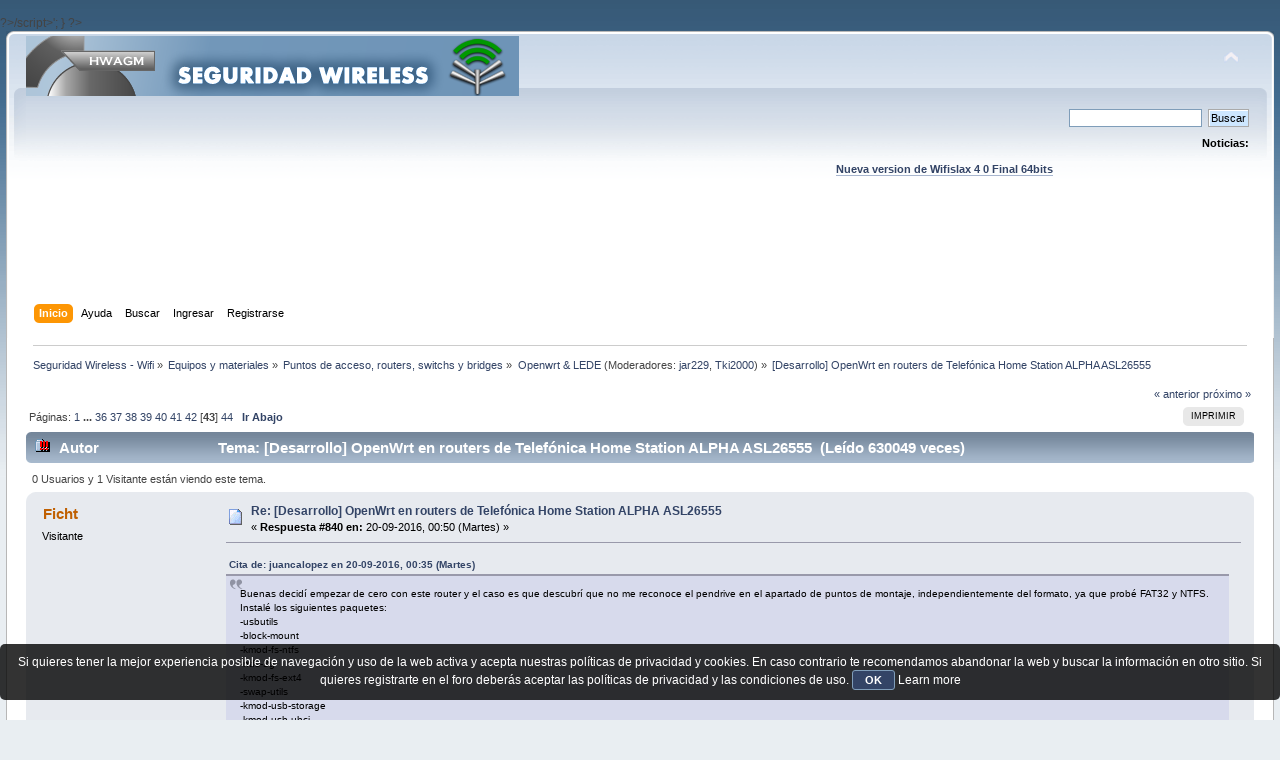

--- FILE ---
content_type: text/html; charset=UTF-8
request_url: https://foro.seguridadwireless.net/openwrt/(desarrollo)-openwrt-en-routers-de-telefonica-home-station-alpha-asl26555/msg349295/
body_size: 18337
content:
?>/script>';
}

?><!DOCTYPE html PUBLIC "-//W3C//DTD XHTML 1.0 Transitional//EN" "http://www.w3.org/TR/xhtml1/DTD/xhtml1-transitional.dtd">
<html xmlns="http://www.w3.org/1999/xhtml">
<head>
	<link rel="stylesheet" type="text/css" href="https://foro.seguridadwireless.net/Themes/default/css/index.css?fin20" />
	<link rel="stylesheet" type="text/css" href="https://foro.seguridadwireless.net/Themes/default/css/webkit.css" />
	<script type="text/javascript" src="https://foro.seguridadwireless.net/Themes/default/scripts/script.js?fin20"></script>
	<script type="text/javascript" src="https://foro.seguridadwireless.net/Themes/default/scripts/theme.js?fin20"></script>
	<script type="text/javascript"><!-- // --><![CDATA[
		var smf_theme_url = "https://foro.seguridadwireless.net/Themes/default";
		var smf_default_theme_url = "https://foro.seguridadwireless.net/Themes/default";
		var smf_images_url = "https://foro.seguridadwireless.net/Themes/default/images";
		var smf_scripturl = "https://foro.seguridadwireless.net/index.php?PHPSESSID=c73f7e05a1899d22b81231b9b61827f1&amp;";
		var smf_iso_case_folding = false;
		var smf_charset = "UTF-8";
		var ajax_notification_text = "Cargando...";
		var ajax_notification_cancel_text = "Cancelar";
	// ]]></script>
	<meta http-equiv="Content-Type" content="text/html; charset=UTF-8" />
	<meta name="description" content="[Desarrollo] OpenWrt en routers de Telefónica Home Station ALPHA ASL26555" />
	<title>[Desarrollo] OpenWrt en routers de Telefónica Home Station ALPHA ASL26555</title>
	<meta name="robots" content="noindex" />
	<link rel="canonical" href="https://foro.seguridadwireless.net/openwrt/(desarrollo)-openwrt-en-routers-de-telefonica-home-station-alpha-asl26555/840/" />
	<link rel="help" href="https://foro.seguridadwireless.net/index.php?action=help;PHPSESSID=c73f7e05a1899d22b81231b9b61827f1" />
	<link rel="search" href="https://foro.seguridadwireless.net/index.php?action=search;PHPSESSID=c73f7e05a1899d22b81231b9b61827f1" />
	<link rel="contents" href="https://foro.seguridadwireless.net/index.php?PHPSESSID=c73f7e05a1899d22b81231b9b61827f1" />
	<link rel="alternate" type="application/rss+xml" title="Seguridad Wireless - Wifi - RSS" href="https://foro.seguridadwireless.net/index.php?type=rss;action=.xml;PHPSESSID=c73f7e05a1899d22b81231b9b61827f1" />
	<link rel="index" href="https://foro.seguridadwireless.net/openwrt/?PHPSESSID=c73f7e05a1899d22b81231b9b61827f1" />
	<script type="text/javascript" src="//ajax.googleapis.com/ajax/libs/jquery/1/jquery.min.js"></script>
	<script type="text/javascript">
		jQuery(document).ready(function(){
			var cookieSet = document.cookie.indexOf("eu_cookie=") != -1;
			if(!cookieSet) {
				jQuery("#cookie_button").click(function(){
					var expire = new Date();
					expire.setDate(expire.getDate() + 30);
					document.cookie = "eu_cookie=1; path=/; expires=" + expire.toUTCString();
					jQuery(".cookie_wrap").fadeOut("fast");
				});
				jQuery(".cookie_wrap").css("visibility", "visible");
			}
		});
	</script>
	<link rel="stylesheet" type="text/css" href="https://foro.seguridadwireless.net/Themes/default/css/BBCode-YouTube2.css" />
		<script type="text/javascript" src="https://foro.seguridadwireless.net/Themes/default/scripts/captcha.js"></script>
	<script type="text/javascript"><!-- // --><![CDATA[
		var smf_avatarMaxWidth = 70;
		var smf_avatarMaxHeight = 60;
	window.addEventListener("load", smf_avatarResize, false);
	// ]]></script>
	<meta http-equiv="Content-type" content="text/html; charset=utf-8"> 
<title>Widgets Magazine</title> 
<style type="text/css" media="screen"> 
</style>


 

 
<script async src="https://pagead2.googlesyndication.com/pagead/js/adsbygoogle.js?client=ca-pub-8449691150918313"
     crossorigin="anonymous"></script>

</head>
<body>
<div id="wrapper" style="width: 99%">
	<div id="header"><div class="frame">
		<div id="top_section">
			<h1 class="forumtitle">
				<a href="https://foro.seguridadwireless.net/index.php?PHPSESSID=c73f7e05a1899d22b81231b9b61827f1"><img src="https://foro.seguridadwireless.net/Themes/default/images/smflogo.gif" alt="Seguridad Wireless - Wifi" /></a>
			</h1>
			<img id="upshrink" src="https://foro.seguridadwireless.net/Themes/default/images/upshrink.png" alt="*" title="Encoger o expandir encabezado." style="display: none;" />
			<div id="siteslogan" class="floatright"> </div>
		</div>
		<div id="upper_section" class="middletext">
			<div class="user">
			</div>
			<div class="news normaltext">
				<form id="search_form" action="https://foro.seguridadwireless.net/index.php?action=search2;PHPSESSID=c73f7e05a1899d22b81231b9b61827f1" method="post" accept-charset="UTF-8">
					<input type="text" name="search" value="" class="input_text" />&nbsp;
					<input type="submit" name="submit" value="Buscar" class="button_submit" />
					<input type="hidden" name="advanced" value="0" />
					<input type="hidden" name="topic" value="44200" /></form>
				<h2>Noticias: </h2>
				<p><div align="center"><a href="https://foro.seguridadwireless.net/live-wifislax/wifislax64-4-0-final-iso-para-descarga" class="bbc_link" target="_blank" rel="noopener noreferrer"><br /><strong>Nueva version de Wifislax 4 0 Final 64bits</strong></a><br /></div></p>
			</div>
		</div>
		<br class="clear" />
		<script type="text/javascript"><!-- // --><![CDATA[
			var oMainHeaderToggle = new smc_Toggle({
				bToggleEnabled: true,
				bCurrentlyCollapsed: false,
				aSwappableContainers: [
					'upper_section'
				],
				aSwapImages: [
					{
						sId: 'upshrink',
						srcExpanded: smf_images_url + '/upshrink.png',
						altExpanded: 'Encoger o expandir encabezado.',
						srcCollapsed: smf_images_url + '/upshrink2.png',
						altCollapsed: 'Encoger o expandir encabezado.'
					}
				],
				oThemeOptions: {
					bUseThemeSettings: false,
					sOptionName: 'collapse_header',
					sSessionVar: 'd4e2a714e',
					sSessionId: '2f751baf6f007a231523ff233e4a1b97'
				},
				oCookieOptions: {
					bUseCookie: true,
					sCookieName: 'upshrink'
				}
			});
		// ]]></script><center>   

<script async src="https://pagead2.googlesyndication.com/pagead/js/adsbygoogle.js?client=ca-pub-8449691150918313"
     crossorigin="anonymous"></script>
<!-- foro_1 -->
<ins class="adsbygoogle"
     style="display:inline-block;width:728px;height:90px"
     data-ad-client="ca-pub-8449691150918313"
     data-ad-slot="9086951635"></ins>
<script>
     (adsbygoogle = window.adsbygoogle || []).push({});
</script>


</center>
		<div id="main_menu">
			<ul class="dropmenu" id="menu_nav">
				<li id="button_home">
					<a class="active firstlevel" href="https://foro.seguridadwireless.net/index.php?PHPSESSID=c73f7e05a1899d22b81231b9b61827f1">
						<span class="last firstlevel">Inicio</span>
					</a>
				</li>
				<li id="button_help">
					<a class="firstlevel" href="https://foro.seguridadwireless.net/index.php?action=help;PHPSESSID=c73f7e05a1899d22b81231b9b61827f1">
						<span class="firstlevel">Ayuda</span>
					</a>
				</li>
				<li id="button_search">
					<a class="firstlevel" href="https://foro.seguridadwireless.net/index.php?action=search;PHPSESSID=c73f7e05a1899d22b81231b9b61827f1">
						<span class="firstlevel">Buscar</span>
					</a>
				</li>
				<li id="button_login">
					<a class="firstlevel" href="https://foro.seguridadwireless.net/index.php?action=login;PHPSESSID=c73f7e05a1899d22b81231b9b61827f1">
						<span class="firstlevel">Ingresar</span>
					</a>
				</li>
				<li id="button_register">
					<a class="firstlevel" href="https://foro.seguridadwireless.net/index.php?action=register;PHPSESSID=c73f7e05a1899d22b81231b9b61827f1">
						<span class="last firstlevel">Registrarse</span>
					</a>
				</li>
			</ul>
		</div>
		<br class="clear" />
	</div></div>
	<div id="content_section"><div class="frame">
		<div id="main_content_section">
	<div class="navigate_section">
		<ul>
			<li>
				<a href="https://foro.seguridadwireless.net/index.php?PHPSESSID=c73f7e05a1899d22b81231b9b61827f1"><span>Seguridad Wireless - Wifi</span></a> &#187;
			</li>
			<li>
				<a href="https://foro.seguridadwireless.net/index.php?PHPSESSID=c73f7e05a1899d22b81231b9b61827f1#c7"><span>Equipos y materiales</span></a> &#187;
			</li>
			<li>
				<a href="https://foro.seguridadwireless.net/puntos-de-acceso-routers-switchs-y-bridges/?PHPSESSID=c73f7e05a1899d22b81231b9b61827f1"><span>Puntos de acceso, routers, switchs y bridges</span></a> &#187;
			</li>
			<li>
				<a href="https://foro.seguridadwireless.net/openwrt/?PHPSESSID=c73f7e05a1899d22b81231b9b61827f1"><span>Openwrt &amp; LEDE</span></a> (Moderadores: <a href="https://foro.seguridadwireless.net/index.php?action=profile;u=3245;PHPSESSID=c73f7e05a1899d22b81231b9b61827f1" title="Moderador del Foro">jar229</a>, <a href="https://foro.seguridadwireless.net/index.php?action=profile;u=150314;PHPSESSID=c73f7e05a1899d22b81231b9b61827f1" title="Moderador del Foro">Tki2000</a>) &#187;
			</li>
			<li class="last">
				<a href="https://foro.seguridadwireless.net/openwrt/(desarrollo)-openwrt-en-routers-de-telefonica-home-station-alpha-asl26555/?PHPSESSID=c73f7e05a1899d22b81231b9b61827f1"><span>[Desarrollo] OpenWrt en routers de Telefónica Home Station ALPHA ASL26555</span></a>
			</li>
		</ul>
	</div>
			<a id="top"></a>
			<a id="msg349288"></a>
			<div class="pagesection">
				<div class="nextlinks"><a href="https://foro.seguridadwireless.net/openwrt/(desarrollo)-openwrt-en-routers-de-telefonica-home-station-alpha-asl26555/?prev_next=prev;PHPSESSID=c73f7e05a1899d22b81231b9b61827f1#new">&laquo; anterior</a> <a href="https://foro.seguridadwireless.net/openwrt/(desarrollo)-openwrt-en-routers-de-telefonica-home-station-alpha-asl26555/?prev_next=next;PHPSESSID=c73f7e05a1899d22b81231b9b61827f1#new">próximo &raquo;</a></div>
		<div class="buttonlist floatright">
			<ul>
				<li><a class="button_strip_print" href="https://foro.seguridadwireless.net/openwrt/(desarrollo)-openwrt-en-routers-de-telefonica-home-station-alpha-asl26555/?action=printpage;PHPSESSID=c73f7e05a1899d22b81231b9b61827f1" rel="new_win nofollow"><span class="last">Imprimir</span></a></li>
			</ul>
		</div>
				<div class="pagelinks floatleft">Páginas: <a class="navPages" href="https://foro.seguridadwireless.net/openwrt/(desarrollo)-openwrt-en-routers-de-telefonica-home-station-alpha-asl26555/?PHPSESSID=c73f7e05a1899d22b81231b9b61827f1">1</a> <span style="font-weight: bold;" onclick="expandPages(this, &#039;https://foro.seguridadwireless.net/index.php&#039;+&#039;?topic=44200.%1$d&#039;, 20, 700, 20);" onmouseover="this.style.cursor = 'pointer';"> ... </span><a class="navPages" href="https://foro.seguridadwireless.net/openwrt/(desarrollo)-openwrt-en-routers-de-telefonica-home-station-alpha-asl26555/700/?PHPSESSID=c73f7e05a1899d22b81231b9b61827f1">36</a> <a class="navPages" href="https://foro.seguridadwireless.net/openwrt/(desarrollo)-openwrt-en-routers-de-telefonica-home-station-alpha-asl26555/720/?PHPSESSID=c73f7e05a1899d22b81231b9b61827f1">37</a> <a class="navPages" href="https://foro.seguridadwireless.net/openwrt/(desarrollo)-openwrt-en-routers-de-telefonica-home-station-alpha-asl26555/740/?PHPSESSID=c73f7e05a1899d22b81231b9b61827f1">38</a> <a class="navPages" href="https://foro.seguridadwireless.net/openwrt/(desarrollo)-openwrt-en-routers-de-telefonica-home-station-alpha-asl26555/760/?PHPSESSID=c73f7e05a1899d22b81231b9b61827f1">39</a> <a class="navPages" href="https://foro.seguridadwireless.net/openwrt/(desarrollo)-openwrt-en-routers-de-telefonica-home-station-alpha-asl26555/780/?PHPSESSID=c73f7e05a1899d22b81231b9b61827f1">40</a> <a class="navPages" href="https://foro.seguridadwireless.net/openwrt/(desarrollo)-openwrt-en-routers-de-telefonica-home-station-alpha-asl26555/800/?PHPSESSID=c73f7e05a1899d22b81231b9b61827f1">41</a> <a class="navPages" href="https://foro.seguridadwireless.net/openwrt/(desarrollo)-openwrt-en-routers-de-telefonica-home-station-alpha-asl26555/820/?PHPSESSID=c73f7e05a1899d22b81231b9b61827f1">42</a> [<strong>43</strong>] <a class="navPages" href="https://foro.seguridadwireless.net/openwrt/(desarrollo)-openwrt-en-routers-de-telefonica-home-station-alpha-asl26555/860/?PHPSESSID=c73f7e05a1899d22b81231b9b61827f1">44</a>   &nbsp;&nbsp;<a href="#lastPost"><strong>Ir Abajo</strong></a></div>
			</div>
			<div id="forumposts">
				<div class="cat_bar">
					<h3 class="catbg">
						<img src="https://foro.seguridadwireless.net/Themes/default/images/topic/veryhot_post.gif" align="bottom" alt="" />
						<span id="author">Autor</span>
						Tema: [Desarrollo] OpenWrt en routers de Telefónica Home Station ALPHA ASL26555 &nbsp;(Leído 630049 veces)
					</h3>
				</div>
				<p id="whoisviewing" class="smalltext">0 Usuarios y 1 Visitante están viendo este tema.
				</p>
				<form action="https://foro.seguridadwireless.net/openwrt/(desarrollo)-openwrt-en-routers-de-telefonica-home-station-alpha-asl26555/840/?action=quickmod2;PHPSESSID=c73f7e05a1899d22b81231b9b61827f1" method="post" accept-charset="UTF-8" name="quickModForm" id="quickModForm" style="margin: 0;" onsubmit="return oQuickModify.bInEditMode ? oQuickModify.modifySave('2f751baf6f007a231523ff233e4a1b97', 'd4e2a714e') : false">
				<div class="windowbg">
					<span class="topslice"><span></span></span>
					<div class="post_wrapper">
						<div class="poster">
							<h4>
								Ficht
							</h4>
							<ul class="reset smalltext" id="msg_349288_extra_info">
								<li class="membergroup">Visitante</li>
							</ul>
						</div>
						<div class="postarea">
							<div class="flow_hidden">
								<div class="keyinfo">
									<div class="messageicon">
										<img src="https://foro.seguridadwireless.net/Themes/default/images/post/xx.gif" alt="" />
									</div>
									<h5 id="subject_349288">
										<a href="https://foro.seguridadwireless.net/openwrt/(desarrollo)-openwrt-en-routers-de-telefonica-home-station-alpha-asl26555/msg349288/?PHPSESSID=c73f7e05a1899d22b81231b9b61827f1#msg349288" rel="nofollow">Re: [Desarrollo] OpenWrt en routers de Telefónica Home Station ALPHA ASL26555</a>
									</h5>
									<div class="smalltext">&#171; <strong>Respuesta #840 en:</strong> 20-09-2016, 00:50 (Martes) &#187;</div>
									<div id="msg_349288_quick_mod"></div>
								</div>
							</div>
							<div class="post">
								<div class="inner" id="msg_349288"><div class="quoteheader"><div class="topslice_quote"><a href="https://foro.seguridadwireless.net/openwrt/(desarrollo)-openwrt-en-routers-de-telefonica-home-station-alpha-asl26555/msg349286/?PHPSESSID=c73f7e05a1899d22b81231b9b61827f1#msg349286">Cita de: juancalopez en 20-09-2016, 00:35 (Martes)</a></div></div><blockquote class="bbc_standard_quote">Buenas decidí empezar de cero con este router y el caso es que descubrí que no me reconoce el pendrive en el apartado de puntos de montaje, independientemente del formato, ya que probé FAT32 y NTFS.<br />Instalé los siguientes paquetes:<br />-usbutils<br />-block-mount<br />-kmod-fs-ntfs<br />-ntfs-3g<br />-kmod-fs-ext4<br />-swap-utils<br />-kmod-usb-storage<br />-kmod-usb-uhci<br />-kmod-usb-ohci<br />-kmod-usb2<br />-kmod-usb-core<br /><br />Después de guardar cambios y reiniciar es como si el router no reconociera el pendrive, no aparece en el apartado UUID del punto de montaje, creo que el problema que tengo al montar el servidor ftp viene a raíz de esto.<br />Si alguien sabe orientarme para que reconozca el pendrive se lo agradezco.<br /></blockquote><div class="quotefooter"><div class="botslice_quote"></div></div><br />Revisa a ver si tienes esto<br /><br />kmod-scsi-generic<br />kmod-usb-storage-extras</div>
							</div><center>
  
</center>
 


<center>

<!-- despues de cada smss -->
<script async src="https://pagead2.googlesyndication.com/pagead/js/adsbygoogle.js?client=ca-pub-8449691150918313"
     crossorigin="anonymous"></script>
<!-- foro_1 -->
<ins class="adsbygoogle"
     style="display:inline-block;width:728px;height:90px"
     data-ad-client="ca-pub-8449691150918313"
     data-ad-slot="9086951635"></ins>
<script>
     (adsbygoogle = window.adsbygoogle || []).push({});
</script>

</center>
    
						</div>
						<div class="moderatorbar">
							<div class="smalltext modified" id="modified_349288">
							</div>
							<div class="smalltext reportlinks">
								<img src="https://foro.seguridadwireless.net/Themes/default/images/ip.gif" alt="" />
								En línea
							</div>
						</div>
					</div>
					<span class="botslice"><span></span></span>
				</div>
				<hr class="post_separator" />
				<a id="msg349293"></a>
				<div class="windowbg2">
					<span class="topslice"><span></span></span>
					<div class="post_wrapper">
						<div class="poster">
							<h4>
								juancalopez
							</h4>
							<ul class="reset smalltext" id="msg_349293_extra_info">
								<li class="membergroup">Visitante</li>
							</ul>
						</div>
						<div class="postarea">
							<div class="flow_hidden">
								<div class="keyinfo">
									<div class="messageicon">
										<img src="https://foro.seguridadwireless.net/Themes/default/images/post/xx.gif" alt="" />
									</div>
									<h5 id="subject_349293">
										<a href="https://foro.seguridadwireless.net/openwrt/(desarrollo)-openwrt-en-routers-de-telefonica-home-station-alpha-asl26555/msg349293/?PHPSESSID=c73f7e05a1899d22b81231b9b61827f1#msg349293" rel="nofollow">Re: [Desarrollo] OpenWrt en routers de Telefónica Home Station ALPHA ASL26555</a>
									</h5>
									<div class="smalltext">&#171; <strong>Respuesta #841 en:</strong> 20-09-2016, 09:12 (Martes) &#187;</div>
									<div id="msg_349293_quick_mod"></div>
								</div>
							</div>
							<div class="post">
								<div class="inner" id="msg_349293"><div class="quoteheader"><div class="topslice_quote"><a href="https://foro.seguridadwireless.net/openwrt/(desarrollo)-openwrt-en-routers-de-telefonica-home-station-alpha-asl26555/msg349288/?PHPSESSID=c73f7e05a1899d22b81231b9b61827f1#msg349288">Cita de: Ficht en 20-09-2016, 00:50 (Martes)</a></div></div><blockquote class="bbc_standard_quote"><div class="quoteheader"><div class="topslice_quote"><a href="https://foro.seguridadwireless.net/openwrt/(desarrollo)-openwrt-en-routers-de-telefonica-home-station-alpha-asl26555/msg349286/?PHPSESSID=c73f7e05a1899d22b81231b9b61827f1#msg349286">Cita de: juancalopez en 20-09-2016, 00:35 (Martes)</a></div></div><blockquote class="bbc_alternate_quote">Buenas decidí empezar de cero con este router y el caso es que descubrí que no me reconoce el pendrive en el apartado de puntos de montaje, independientemente del formato, ya que probé FAT32 y NTFS.<br />Instalé los siguientes paquetes:<br />-usbutils<br />-block-mount<br />-kmod-fs-ntfs<br />-ntfs-3g<br />-kmod-fs-ext4<br />-swap-utils<br />-kmod-usb-storage<br />-kmod-usb-uhci<br />-kmod-usb-ohci<br />-kmod-usb2<br />-kmod-usb-core<br /><br />Después de guardar cambios y reiniciar es como si el router no reconociera el pendrive, no aparece en el apartado UUID del punto de montaje, creo que el problema que tengo al montar el servidor ftp viene a raíz de esto.<br />Si alguien sabe orientarme para que reconozca el pendrive se lo agradezco.<br /></blockquote><div class="quotefooter"><div class="botslice_quote"></div></div><br />Revisa a ver si tienes esto<br /><br />kmod-scsi-generic<br />kmod-usb-storage-extras<br /></blockquote><div class="quotefooter"><div class="botslice_quote"></div></div>Antes de nada gracias por contestar, instalé los paquetes que me indicaste y el resultado es el mismo, en el apartado UUID sólo me aparece un punto de montaje de 14 mb, nada que ver con el pendrive, he probado con otro pendrive y nada, estoy un poco desorientado, gracias </div>
							</div>
 


<center>

<!-- despues de cada smss -->
<script async src="https://pagead2.googlesyndication.com/pagead/js/adsbygoogle.js?client=ca-pub-8449691150918313"
     crossorigin="anonymous"></script>
<!-- foro_1 -->
<ins class="adsbygoogle"
     style="display:inline-block;width:728px;height:90px"
     data-ad-client="ca-pub-8449691150918313"
     data-ad-slot="9086951635"></ins>
<script>
     (adsbygoogle = window.adsbygoogle || []).push({});
</script>

</center>
    
						</div>
						<div class="moderatorbar">
							<div class="smalltext modified" id="modified_349293">
							</div>
							<div class="smalltext reportlinks">
								<img src="https://foro.seguridadwireless.net/Themes/default/images/ip.gif" alt="" />
								En línea
							</div>
						</div>
					</div>
					<span class="botslice"><span></span></span>
				</div>
				<hr class="post_separator" />
				<a id="msg349295"></a><a id="new"></a>
				<div class="windowbg">
					<span class="topslice"><span></span></span>
					<div class="post_wrapper">
						<div class="poster">
							<h4>
								Ficht
							</h4>
							<ul class="reset smalltext" id="msg_349295_extra_info">
								<li class="membergroup">Visitante</li>
							</ul>
						</div>
						<div class="postarea">
							<div class="flow_hidden">
								<div class="keyinfo">
									<div class="messageicon">
										<img src="https://foro.seguridadwireless.net/Themes/default/images/post/xx.gif" alt="" />
									</div>
									<h5 id="subject_349295">
										<a href="https://foro.seguridadwireless.net/openwrt/(desarrollo)-openwrt-en-routers-de-telefonica-home-station-alpha-asl26555/msg349295/?PHPSESSID=c73f7e05a1899d22b81231b9b61827f1#msg349295" rel="nofollow">Re: Re: [Desarrollo] OpenWrt en routers de Telefónica Home Station ALPHA ASL26555</a>
									</h5>
									<div class="smalltext">&#171; <strong>Respuesta #842 en:</strong> 20-09-2016, 10:31 (Martes) &#187;</div>
									<div id="msg_349295_quick_mod"></div>
								</div>
							</div>
							<div class="post">
								<div class="inner" id="msg_349295"><div class="quoteheader"><div class="topslice_quote"><a href="https://foro.seguridadwireless.net/openwrt/(desarrollo)-openwrt-en-routers-de-telefonica-home-station-alpha-asl26555/msg349293/?PHPSESSID=c73f7e05a1899d22b81231b9b61827f1#msg349293">Cita de: juancalopez en 20-09-2016, 09:12 (Martes)</a></div></div><blockquote class="bbc_standard_quote"><div class="quoteheader"><div class="topslice_quote"><a href="https://foro.seguridadwireless.net/openwrt/(desarrollo)-openwrt-en-routers-de-telefonica-home-station-alpha-asl26555/msg349288/?PHPSESSID=c73f7e05a1899d22b81231b9b61827f1#msg349288">Cita de: Ficht en 20-09-2016, 00:50 (Martes)</a></div></div><blockquote class="bbc_alternate_quote"><div class="quoteheader"><div class="topslice_quote"><a href="https://foro.seguridadwireless.net/openwrt/(desarrollo)-openwrt-en-routers-de-telefonica-home-station-alpha-asl26555/msg349286/?PHPSESSID=c73f7e05a1899d22b81231b9b61827f1#msg349286">Cita de: juancalopez en 20-09-2016, 00:35 (Martes)</a></div></div><blockquote class="bbc_standard_quote">Buenas decidí empezar de cero con este router y el caso es que descubrí que no me reconoce el pendrive en el apartado de puntos de montaje, independientemente del formato, ya que probé FAT32 y NTFS.<br />Instalé los siguientes paquetes:<br />-usbutils<br />-block-mount<br />-kmod-fs-ntfs<br />-ntfs-3g<br />-kmod-fs-ext4<br />-swap-utils<br />-kmod-usb-storage<br />-kmod-usb-uhci<br />-kmod-usb-ohci<br />-kmod-usb2<br />-kmod-usb-core<br /><br />Después de guardar cambios y reiniciar es como si el router no reconociera el pendrive, no aparece en el apartado UUID del punto de montaje, creo que el problema que tengo al montar el servidor ftp viene a raíz de esto.<br />Si alguien sabe orientarme para que reconozca el pendrive se lo agradezco.<br /></blockquote><div class="quotefooter"><div class="botslice_quote"></div></div><br />Revisa a ver si tienes esto<br /><br />kmod-scsi-generic<br />kmod-usb-storage-extras<br /></blockquote><div class="quotefooter"><div class="botslice_quote"></div></div>Antes de nada gracias por contestar, instalé los paquetes que me indicaste y el resultado es el mismo, en el apartado UUID sólo me aparece un punto de montaje de 14 mb, nada que ver con el pendrive, he probado con otro pendrive y nada, estoy un poco desorientado, gracias<br /></blockquote><div class="quotefooter"><div class="botslice_quote"></div></div>Puedes listar lo que tienes instalado?<br />Por ejemplo..<br /><div class="codeheader">Código: <a href="javascript:void(0)" onclick="return smfSelectText(this);" class="codeoperation">[Seleccionar]</a></div><code class="bbc_code">lsmod<br />opkg list<br />lsusb&nbsp; &nbsp;#con el pendrive pinchado, para esto hay que tener instalado usbutils<br /></code><br />Enviado desde mi Y635-L01 mediante Tapatalk<br /><br /></div>
							</div>
 


<center>

<!-- despues de cada smss -->
<script async src="https://pagead2.googlesyndication.com/pagead/js/adsbygoogle.js?client=ca-pub-8449691150918313"
     crossorigin="anonymous"></script>
<!-- foro_1 -->
<ins class="adsbygoogle"
     style="display:inline-block;width:728px;height:90px"
     data-ad-client="ca-pub-8449691150918313"
     data-ad-slot="9086951635"></ins>
<script>
     (adsbygoogle = window.adsbygoogle || []).push({});
</script>

</center>
    
						</div>
						<div class="moderatorbar">
							<div class="smalltext modified" id="modified_349295">
							</div>
							<div class="smalltext reportlinks">
								<img src="https://foro.seguridadwireless.net/Themes/default/images/ip.gif" alt="" />
								En línea
							</div>
						</div>
					</div>
					<span class="botslice"><span></span></span>
				</div>
				<hr class="post_separator" />
				<a id="msg349299"></a>
				<div class="windowbg2">
					<span class="topslice"><span></span></span>
					<div class="post_wrapper">
						<div class="poster">
							<h4>
								<img src="https://foro.seguridadwireless.net/Themes/default/images/useroff.gif" alt="Desconectado" />
								<a href="https://foro.seguridadwireless.net/index.php?action=profile;u=150314;PHPSESSID=c73f7e05a1899d22b81231b9b61827f1" title="Ver perfil de Tki2000">Tki2000</a>
							</h4>
							<ul class="reset smalltext" id="msg_349299_extra_info">
								<li class="membergroup">Moderador</li>
								<li class="stars"><img src="https://foro.seguridadwireless.net/Themes/default/images/star.gif" alt="*" /></li>
								<li class="postcount">Mensajes: 2254</li>
								<li class="profile">
									<ul>
									</ul>
								</li>
							</ul>
						</div>
						<div class="postarea">
							<div class="flow_hidden">
								<div class="keyinfo">
									<div class="messageicon">
										<img src="https://foro.seguridadwireless.net/Themes/default/images/post/xx.gif" alt="" />
									</div>
									<h5 id="subject_349299">
										<a href="https://foro.seguridadwireless.net/openwrt/(desarrollo)-openwrt-en-routers-de-telefonica-home-station-alpha-asl26555/msg349299/?PHPSESSID=c73f7e05a1899d22b81231b9b61827f1#msg349299" rel="nofollow">Re: [Desarrollo] OpenWrt en routers de Telefónica Home Station ALPHA ASL26555</a>
									</h5>
									<div class="smalltext">&#171; <strong>Respuesta #843 en:</strong> 20-09-2016, 12:50 (Martes) &#187;</div>
									<div id="msg_349299_quick_mod"></div>
								</div>
							</div>
							<div class="post">
								<div class="inner" id="msg_349299"><div class="quoteheader"><div class="topslice_quote"><a href="https://foro.seguridadwireless.net/openwrt/(desarrollo)-openwrt-en-routers-de-telefonica-home-station-alpha-asl26555/msg349286/?PHPSESSID=c73f7e05a1899d22b81231b9b61827f1#msg349286">Cita de: juancalopez en 20-09-2016, 00:35 (Martes)</a></div></div><blockquote class="bbc_standard_quote">Buenas decidí empezar de cero con este router y el caso es que descubrí que no me reconoce el pendrive en el apartado de puntos de montaje, independientemente del formato, ya que probé FAT32 y NTFS.<br />Instalé los siguientes paquetes:<br />-usbutils<br />-block-mount<br />-kmod-fs-ntfs<br />-ntfs-3g<br />-kmod-fs-ext4<br />-swap-utils<br />-kmod-usb-storage<br />-kmod-usb-uhci<br />-kmod-usb-ohci<br />-kmod-usb2<br />-kmod-usb-core<br /><br />Después de guardar cambios y reiniciar es como si el router no reconociera el pendrive, no aparece en el apartado UUID del punto de montaje, creo que el problema que tengo al montar el servidor ftp viene a raíz de esto.<br />Si alguien sabe orientarme para que reconozca el pendrive se lo agradezco.<br /></blockquote><div class="quotefooter"><div class="botslice_quote"></div></div><br />Pincha el pendrive en un PC y mira si está correcto. A veces los pendrive se corrompen y ya no hay forma de que los reconozca ni un PC.<br /></div>
							</div>
 


<center>

<!-- despues de cada smss -->
<script async src="https://pagead2.googlesyndication.com/pagead/js/adsbygoogle.js?client=ca-pub-8449691150918313"
     crossorigin="anonymous"></script>
<!-- foro_1 -->
<ins class="adsbygoogle"
     style="display:inline-block;width:728px;height:90px"
     data-ad-client="ca-pub-8449691150918313"
     data-ad-slot="9086951635"></ins>
<script>
     (adsbygoogle = window.adsbygoogle || []).push({});
</script>

</center>
    
						</div>
						<div class="moderatorbar">
							<div class="smalltext modified" id="modified_349299">
							</div>
							<div class="smalltext reportlinks">
								<img src="https://foro.seguridadwireless.net/Themes/default/images/ip.gif" alt="" />
								En línea
							</div>
						</div>
					</div>
					<span class="botslice"><span></span></span>
				</div>
				<hr class="post_separator" />
				<a id="msg349301"></a>
				<div class="windowbg">
					<span class="topslice"><span></span></span>
					<div class="post_wrapper">
						<div class="poster">
							<h4>
								juancalopez
							</h4>
							<ul class="reset smalltext" id="msg_349301_extra_info">
								<li class="membergroup">Visitante</li>
							</ul>
						</div>
						<div class="postarea">
							<div class="flow_hidden">
								<div class="keyinfo">
									<div class="messageicon">
										<img src="https://foro.seguridadwireless.net/Themes/default/images/post/xx.gif" alt="" />
									</div>
									<h5 id="subject_349301">
										<a href="https://foro.seguridadwireless.net/openwrt/(desarrollo)-openwrt-en-routers-de-telefonica-home-station-alpha-asl26555/msg349301/?PHPSESSID=c73f7e05a1899d22b81231b9b61827f1#msg349301" rel="nofollow">Re: Re: [Desarrollo] OpenWrt en routers de Telefónica Home Station ALPHA ASL26555</a>
									</h5>
									<div class="smalltext">&#171; <strong>Respuesta #844 en:</strong> 20-09-2016, 14:20 (Martes) &#187;</div>
									<div id="msg_349301_quick_mod"></div>
								</div>
							</div>
							<div class="post">
								<div class="inner" id="msg_349301"><div class="quoteheader"><div class="topslice_quote"><a href="https://foro.seguridadwireless.net/openwrt/(desarrollo)-openwrt-en-routers-de-telefonica-home-station-alpha-asl26555/msg349295/?PHPSESSID=c73f7e05a1899d22b81231b9b61827f1#msg349295">Cita de: Ficht en 20-09-2016, 10:31 (Martes)</a></div></div><blockquote class="bbc_standard_quote"><div class="quoteheader"><div class="topslice_quote"><a href="https://foro.seguridadwireless.net/openwrt/(desarrollo)-openwrt-en-routers-de-telefonica-home-station-alpha-asl26555/msg349293/?PHPSESSID=c73f7e05a1899d22b81231b9b61827f1#msg349293">Cita de: juancalopez en 20-09-2016, 09:12 (Martes)</a></div></div><blockquote class="bbc_alternate_quote"><div class="quoteheader"><div class="topslice_quote"><a href="https://foro.seguridadwireless.net/openwrt/(desarrollo)-openwrt-en-routers-de-telefonica-home-station-alpha-asl26555/msg349288/?PHPSESSID=c73f7e05a1899d22b81231b9b61827f1#msg349288">Cita de: Ficht en 20-09-2016, 00:50 (Martes)</a></div></div><blockquote class="bbc_standard_quote"><div class="quoteheader"><div class="topslice_quote"><a href="https://foro.seguridadwireless.net/openwrt/(desarrollo)-openwrt-en-routers-de-telefonica-home-station-alpha-asl26555/msg349286/?PHPSESSID=c73f7e05a1899d22b81231b9b61827f1#msg349286">Cita de: juancalopez en 20-09-2016, 00:35 (Martes)</a></div></div><blockquote class="bbc_alternate_quote">Buenas decidí empezar de cero con este router y el caso es que descubrí que no me reconoce el pendrive en el apartado de puntos de montaje, independientemente del formato, ya que probé FAT32 y NTFS.<br />Instalé los siguientes paquetes:<br />-usbutils<br />-block-mount<br />-kmod-fs-ntfs<br />-ntfs-3g<br />-kmod-fs-ext4<br />-swap-utils<br />-kmod-usb-storage<br />-kmod-usb-uhci<br />-kmod-usb-ohci<br />-kmod-usb2<br />-kmod-usb-core<br /><br />Después de guardar cambios y reiniciar es como si el router no reconociera el pendrive, no aparece en el apartado UUID del punto de montaje, creo que el problema que tengo al montar el servidor ftp viene a raíz de esto.<br />Si alguien sabe orientarme para que reconozca el pendrive se lo agradezco.<br /></blockquote><div class="quotefooter"><div class="botslice_quote"></div></div><br />Revisa a ver si tienes esto<br /><br />kmod-scsi-generic<br />kmod-usb-storage-extras<br /></blockquote><div class="quotefooter"><div class="botslice_quote"></div></div>Antes de nada gracias por contestar, instalé los paquetes que me indicaste y el resultado es el mismo, en el apartado UUID sólo me aparece un punto de montaje de 14 mb, nada que ver con el pendrive, he probado con otro pendrive y nada, estoy un poco desorientado, gracias<br /></blockquote><div class="quotefooter"><div class="botslice_quote"></div></div>Puedes listar lo que tienes instalado?<br />Por ejemplo..<br /><div class="codeheader">Código: <a href="javascript:void(0)" onclick="return smfSelectText(this);" class="codeoperation">[Seleccionar]</a></div><code class="bbc_code">lsmod<br />opkg list<br />lsusb&nbsp; &nbsp;#con el pendrive pinchado, para esto hay que tener instalado usbutils<br /></code><br />Enviado desde mi Y635-L01 mediante Tapatalk<br /><br /><br /></blockquote><div class="quotefooter"><div class="botslice_quote"></div></div><br />Gracias de nuevo por responder, instalé los paquetes que me indicaste y sigue igual, te adjunto lo que me pediste:<br />-resultado de opkg list:<br /><br />root@OpenWrt:~# opkg list<br />base-files - 157-r46767<br />block-mount - 2015-05-24-09027fc86babc3986027a0e677aca1b6999a9e14<br />busybox - 1.23.2-1<br />ddns-scripts - 2.4.3-1<br />dnsmasq - 2.73-1<br />dropbear - 2015.67-1<br />firewall - 2015-07-27<br />fstools - 2015-05-24-09027fc86babc3986027a0e677aca1b6999a9e14<br />hostapd-common - 2015-03-25-1<br />ip6tables - 1.4.21-1<br />iptables - 1.4.21-1<br />iw - 3.17-1<br />jshn - 2015-06-14-d1c66ef1131d14f0ed197b368d03f71b964e45f8<br />jsonfilter - 2014-06-19-cdc760c58077f44fc40adbbe41e1556a67c1b9a9<br />kernel - 3.18.20-1-c8b57a131072a3198e594822481af3e0<br />kmod-cfg80211 - 3.18.20+2015-03-09-3<br />kmod-crypto-aes - 3.18.20-1<br />kmod-crypto-arc4 - 3.18.20-1<br />kmod-crypto-core - 3.18.20-1<br />kmod-crypto-hash - 3.18.20-1<br />kmod-eeprom-93cx6 - 3.18.20-1<br />kmod-fs-ext4 - 3.18.20-1<br />kmod-fs-ntfs - 3.18.20-1<br />kmod-fuse - 3.18.20-1<br />kmod-gpio-button-hotplug - 3.18.20-1<br />kmod-ip6tables - 3.18.20-1<br />kmod-ipt-conntrack - 3.18.20-1<br />kmod-ipt-core - 3.18.20-1<br />kmod-ipt-nat - 3.18.20-1<br />kmod-ipv6 - 3.18.20-1<br />kmod-leds-gpio - 3.18.20-1<br />kmod-ledtrig-usbdev - 3.18.20-1<br />kmod-lib-crc-ccitt - 3.18.20-1<br />kmod-lib-crc-itu-t - 3.18.20-1<br />kmod-lib-crc16 - 3.18.20-1<br />kmod-mac80211 - 3.18.20+2015-03-09-3<br />kmod-nf-conntrack - 3.18.20-1<br />kmod-nf-conntrack6 - 3.18.20-1<br />kmod-nf-ipt - 3.18.20-1<br />kmod-nf-ipt6 - 3.18.20-1<br />kmod-nf-nat - 3.18.20-1<br />kmod-nf-nathelper - 3.18.20-1<br />kmod-nls-base - 3.18.20-1<br />kmod-ppp - 3.18.20-1<br />kmod-pppoe - 3.18.20-1<br />kmod-pppox - 3.18.20-1<br />kmod-rt2800-lib - 3.18.20+2015-03-09-3<br />kmod-rt2800-mmio - 3.18.20+2015-03-09-3<br />kmod-rt2800-soc - 3.18.20+2015-03-09-3<br />kmod-rt2x00-lib - 3.18.20+2015-03-09-3<br />kmod-rt2x00-mmio - 3.18.20+2015-03-09-3<br />kmod-scsi-core - 3.18.20-1<br />kmod-scsi-generic - 3.18.20-1<br />kmod-slhc - 3.18.20-1<br />kmod-usb-core - 3.18.20-1<br />kmod-usb-dwc2 - 3.18.20-1<br />kmod-usb-ohci - 3.18.20-1<br />kmod-usb-storage - 3.18.20-1<br />kmod-usb-storage-extras - 3.18.20-1<br />kmod-usb-uhci - 3.18.20-1<br />kmod-usb2 - 3.18.20-1<br />libblkid - 2.25.2-4<br />libblobmsg-json - 2015-06-14-d1c66ef1131d14f0ed197b368d03f71b964e45f8<br />libc - 0.9.33.2-1<br />libgcc - 4.8-linaro-1<br />libip4tc - 1.4.21-1<br />libip6tc - 1.4.21-1<br />libiwinfo - 2015-06-01-ade8b1b299cbd5748db1acf80dd3e9f567938371<br />libiwinfo-lua - 2015-06-01-ade8b1b299cbd5748db1acf80dd3e9f567938371<br />libjson-c - 0.12-1<br />libjson-script - 2015-06-14-d1c66ef1131d14f0ed197b368d03f71b964e45f8<br />liblua - 5.1.5-1<br />libnl-tiny - 0.1-4<br />libpthread - 0.9.33.2-1<br />librt - 0.9.33.2-1<br />libubox - 2015-06-14-d1c66ef1131d14f0ed197b368d03f71b964e45f8<br />libubus - 2015-05-25-f361bfa5fcb2daadf3b160583ce665024f8d108e<br />libubus-lua - 2015-05-25-f361bfa5fcb2daadf3b160583ce665024f8d108e<br />libuci - 2015-04-09.1-1<br />libuci-lua - 2015-04-09.1-1<br />libusb-1.0 - 1.0.19-1<br />libuuid - 2.25.2-4<br />libxtables - 1.4.21-1<br />lua - 5.1.5-1<br />luci - git-15.248.30277-3836b45-1<br />luci-app-ddns - 2.2.4-1<br />luci-app-firewall - git-15.248.30277-3836b45-1<br />luci-base - git-15.248.30277-3836b45-1<br />luci-i18n-base-es - git-15.248.30277-3836b45-1<br />luci-lib-ip - git-15.248.30277-3836b45-1<br />luci-lib-nixio - git-15.248.30277-3836b45-1<br />luci-mod-admin-full - git-15.248.30277-3836b45-1<br />luci-proto-ipv6 - git-15.248.30277-3836b45-1<br />luci-proto-ppp - git-15.248.30277-3836b45-1<br />luci-theme-bootstrap - git-15.248.30277-3836b45-1<br />mtd - 21<br />netifd - 2015-06-08-8795f9ef89626cd658f615c78c6a17e990c0dcaa<br />ntfs-3g - 2014.2.15-1-fuseint<br />odhcp6c - 2015-07-13-024525798c5f6aba3af9b2ef7b3af2f3c14f1db8<br />odhcpd - 2015-05-21-2ebf6c8216287983779c8ec6597d30893b914a7c<br />opkg - 9c97d5ecd795709c8584e972bfdf3aee3a5b846d-7<br />ppp - 2.4.7-6<br />ppp-mod-pppoe - 2.4.7-6<br />procd - 2015-08-16-0da5bf2ff222d1a499172a6e09507388676b5a08<br />rpcd - 2015-05-17-3d655417ab44d93aad56a6d4a668daf24b127b84<br />swap-utils - 2.25.2-4<br />swconfig - 10<br />ubox - 2015-07-14-907d046c8929fb74e5a3502a9498198695e62ad8<br />ubus - 2015-05-25-f361bfa5fcb2daadf3b160583ce665024f8d108e<br />ubusd - 2015-05-25-f361bfa5fcb2daadf3b160583ce665024f8d108e<br />uci - 2015-04-09.1-1<br />uhttpd - 2015-08-17-f91788b809d9726126e9cf4384fedbbb0c5b8a73<br />uhttpd-mod-ubus - 2015-08-17-f91788b809d9726126e9cf4384fedbbb0c5b8a73<br />usbutils - 007-1<br />usign - 2015-05-08-cf8dcdb8a4e874c77f3e9a8e9b643e8c17b19131<br />wpad-mini - 2015-03-25-1<br />zlib - 1.2.8-1<br /><br />-resultado de lsmod:<br />root@OpenWrt:~# lsmod<br />arc4&nbsp; &nbsp; &nbsp; &nbsp; &nbsp; &nbsp; &nbsp; &nbsp; &nbsp; &nbsp; 1232&nbsp; 2<br />cfg80211&nbsp; &nbsp; &nbsp; &nbsp; &nbsp; &nbsp; &nbsp; 203680&nbsp; 2 rt2x00lib<br />compat&nbsp; &nbsp; &nbsp; &nbsp; &nbsp; &nbsp; &nbsp; &nbsp; &nbsp; 1120&nbsp; 3 rt2800soc<br />crc16&nbsp; &nbsp; &nbsp; &nbsp; &nbsp; &nbsp; &nbsp; &nbsp; &nbsp; &nbsp; 944&nbsp; 1 ext4<br />crc_ccitt&nbsp; &nbsp; &nbsp; &nbsp; &nbsp; &nbsp; &nbsp; &nbsp; 944&nbsp; 2 rt2800lib<br />crc_itu_t&nbsp; &nbsp; &nbsp; &nbsp; &nbsp; &nbsp; &nbsp; &nbsp; 944&nbsp; 0<br />crypto_blkcipher&nbsp; &nbsp; &nbsp; &nbsp; 9744&nbsp; 1 arc4<br />crypto_hash&nbsp; &nbsp; &nbsp; &nbsp; &nbsp; &nbsp; &nbsp;8416&nbsp; 2 ext4<br />dwc2&nbsp; &nbsp; &nbsp; &nbsp; &nbsp; &nbsp; &nbsp; &nbsp; &nbsp; &nbsp;45248&nbsp; 1 dwc2_platform<br />dwc2_platform&nbsp; &nbsp; &nbsp; &nbsp; &nbsp; &nbsp;1808&nbsp; 0<br />eeprom_93cx6&nbsp; &nbsp; &nbsp; &nbsp; &nbsp; &nbsp; 1616&nbsp; 0<br />ehci_hcd&nbsp; &nbsp; &nbsp; &nbsp; &nbsp; &nbsp; &nbsp; &nbsp;31152&nbsp; 1 ehci_platform<br />ehci_platform&nbsp; &nbsp; &nbsp; &nbsp; &nbsp; &nbsp;3664&nbsp; 0<br />ext4&nbsp; &nbsp; &nbsp; &nbsp; &nbsp; &nbsp; &nbsp; &nbsp; &nbsp; 295120&nbsp; 0<br />fuse&nbsp; &nbsp; &nbsp; &nbsp; &nbsp; &nbsp; &nbsp; &nbsp; &nbsp; &nbsp;63872&nbsp; 0<br />gpio_button_hotplug&nbsp; &nbsp; &nbsp;5936&nbsp; 0<br />ip6_tables&nbsp; &nbsp; &nbsp; &nbsp; &nbsp; &nbsp; &nbsp; 8960&nbsp; 3 ip6table_raw<br />ip6t_REJECT&nbsp; &nbsp; &nbsp; &nbsp; &nbsp; &nbsp; &nbsp;1104&nbsp; 2<br />ip6table_filter&nbsp; &nbsp; &nbsp; &nbsp; &nbsp; 528&nbsp; 1<br />ip6table_mangle&nbsp; &nbsp; &nbsp; &nbsp; &nbsp; 960&nbsp; 1<br />ip6table_raw&nbsp; &nbsp; &nbsp; &nbsp; &nbsp; &nbsp; &nbsp;496&nbsp; 1<br />ip_tables&nbsp; &nbsp; &nbsp; &nbsp; &nbsp; &nbsp; &nbsp; &nbsp;9168&nbsp; 4 iptable_nat<br />ipt_MASQUERADE&nbsp; &nbsp; &nbsp; &nbsp; &nbsp; &nbsp;544&nbsp; 1<br />ipt_REJECT&nbsp; &nbsp; &nbsp; &nbsp; &nbsp; &nbsp; &nbsp; &nbsp;832&nbsp; 2<br />iptable_filter&nbsp; &nbsp; &nbsp; &nbsp; &nbsp; &nbsp;592&nbsp; 1<br />iptable_mangle&nbsp; &nbsp; &nbsp; &nbsp; &nbsp; &nbsp;848&nbsp; 1<br />iptable_nat&nbsp; &nbsp; &nbsp; &nbsp; &nbsp; &nbsp; &nbsp; 688&nbsp; 1<br />iptable_raw&nbsp; &nbsp; &nbsp; &nbsp; &nbsp; &nbsp; &nbsp; 560&nbsp; 1<br />ipv6&nbsp; &nbsp; &nbsp; &nbsp; &nbsp; &nbsp; &nbsp; &nbsp; &nbsp; 261536 26 nf_conntrack_ipv6<br />jbd2&nbsp; &nbsp; &nbsp; &nbsp; &nbsp; &nbsp; &nbsp; &nbsp; &nbsp; &nbsp;44064&nbsp; 1 ext4<br />leds_gpio&nbsp; &nbsp; &nbsp; &nbsp; &nbsp; &nbsp; &nbsp; &nbsp;2816&nbsp; 0<br />ledtrig_usbdev&nbsp; &nbsp; &nbsp; &nbsp; &nbsp; 1856&nbsp; 0<br />mac80211&nbsp; &nbsp; &nbsp; &nbsp; &nbsp; &nbsp; &nbsp; 360688&nbsp; 3 rt2800lib<br />mbcache&nbsp; &nbsp; &nbsp; &nbsp; &nbsp; &nbsp; &nbsp; &nbsp; &nbsp;4112&nbsp; 1 ext4<br />nf_conntrack&nbsp; &nbsp; &nbsp; &nbsp; &nbsp; &nbsp;44960 11 nf_nat_ipv4<br />nf_conntrack_ftp&nbsp; &nbsp; &nbsp; &nbsp; 5200&nbsp; 1 nf_nat_ftp<br />nf_conntrack_ipv4&nbsp; &nbsp; &nbsp; &nbsp;5072&nbsp; 8<br />nf_conntrack_ipv6&nbsp; &nbsp; &nbsp; &nbsp;5456&nbsp; 3<br />nf_conntrack_rtcache&nbsp; &nbsp; 2400&nbsp; 0<br />nf_defrag_ipv4&nbsp; &nbsp; &nbsp; &nbsp; &nbsp; &nbsp;720&nbsp; 1 nf_conntrack_ipv4<br />nf_defrag_ipv6&nbsp; &nbsp; &nbsp; &nbsp; &nbsp; 8784&nbsp; 1 nf_conntrack_ipv6<br />nf_log_common&nbsp; &nbsp; &nbsp; &nbsp; &nbsp; &nbsp;2320&nbsp; 2 nf_log_ipv4<br />nf_log_ipv4&nbsp; &nbsp; &nbsp; &nbsp; &nbsp; &nbsp; &nbsp;3168&nbsp; 0<br />nf_log_ipv6&nbsp; &nbsp; &nbsp; &nbsp; &nbsp; &nbsp; &nbsp;3296&nbsp; 0<br />nf_nat&nbsp; &nbsp; &nbsp; &nbsp; &nbsp; &nbsp; &nbsp; &nbsp; &nbsp; 9248&nbsp; 5 nf_nat_ipv4<br />nf_nat_ftp&nbsp; &nbsp; &nbsp; &nbsp; &nbsp; &nbsp; &nbsp; 1136&nbsp; 0<br />nf_nat_ipv4&nbsp; &nbsp; &nbsp; &nbsp; &nbsp; &nbsp; &nbsp;4000&nbsp; 1 iptable_nat<br />nf_nat_masquerade_ipv4&nbsp; &nbsp; 1168&nbsp; 1 ipt_MASQUERADE<br />nf_reject_ipv4&nbsp; &nbsp; &nbsp; &nbsp; &nbsp; 1744&nbsp; 1 ipt_REJECT<br />nf_reject_ipv6&nbsp; &nbsp; &nbsp; &nbsp; &nbsp; 2016&nbsp; 1 ip6t_REJECT<br />nls_base&nbsp; &nbsp; &nbsp; &nbsp; &nbsp; &nbsp; &nbsp; &nbsp; 4688&nbsp; 2 ntfs<br />ntfs&nbsp; &nbsp; &nbsp; &nbsp; &nbsp; &nbsp; &nbsp; &nbsp; &nbsp; &nbsp;86560&nbsp; 0<br />ohci_hcd&nbsp; &nbsp; &nbsp; &nbsp; &nbsp; &nbsp; &nbsp; &nbsp;20816&nbsp; 1 ohci_platform<br />ohci_platform&nbsp; &nbsp; &nbsp; &nbsp; &nbsp; &nbsp;3168&nbsp; 0<br />ppp_async&nbsp; &nbsp; &nbsp; &nbsp; &nbsp; &nbsp; &nbsp; &nbsp;6272&nbsp; 0<br />ppp_generic&nbsp; &nbsp; &nbsp; &nbsp; &nbsp; &nbsp; 20192&nbsp; 3 pppoe<br />pppoe&nbsp; &nbsp; &nbsp; &nbsp; &nbsp; &nbsp; &nbsp; &nbsp; &nbsp; &nbsp;8032&nbsp; 0<br />pppox&nbsp; &nbsp; &nbsp; &nbsp; &nbsp; &nbsp; &nbsp; &nbsp; &nbsp; &nbsp;1136&nbsp; 1 pppoe<br />rt2800lib&nbsp; &nbsp; &nbsp; &nbsp; &nbsp; &nbsp; &nbsp; 89952&nbsp; 2 rt2800soc<br />rt2800mmio&nbsp; &nbsp; &nbsp; &nbsp; &nbsp; &nbsp; &nbsp; 5408&nbsp; 1 rt2800soc<br />rt2800soc&nbsp; &nbsp; &nbsp; &nbsp; &nbsp; &nbsp; &nbsp; &nbsp;2432&nbsp; 0<br />rt2x00lib&nbsp; &nbsp; &nbsp; &nbsp; &nbsp; &nbsp; &nbsp; 30512&nbsp; 5 rt2800soc<br />rt2x00mmio&nbsp; &nbsp; &nbsp; &nbsp; &nbsp; &nbsp; &nbsp; 1664&nbsp; 2 rt2800soc<br />rt2x00soc&nbsp; &nbsp; &nbsp; &nbsp; &nbsp; &nbsp; &nbsp; &nbsp;1088&nbsp; 1 rt2800soc<br />scsi_mod&nbsp; &nbsp; &nbsp; &nbsp; &nbsp; &nbsp; &nbsp; &nbsp;79872&nbsp; 4 ums_cypress<br />sd_mod&nbsp; &nbsp; &nbsp; &nbsp; &nbsp; &nbsp; &nbsp; &nbsp; &nbsp;26192&nbsp; 0<br />sg&nbsp; &nbsp; &nbsp; &nbsp; &nbsp; &nbsp; &nbsp; &nbsp; &nbsp; &nbsp; &nbsp;19872&nbsp; 0<br />slhc&nbsp; &nbsp; &nbsp; &nbsp; &nbsp; &nbsp; &nbsp; &nbsp; &nbsp; &nbsp; 4128&nbsp; 1 ppp_generic<br />ums_alauda&nbsp; &nbsp; &nbsp; &nbsp; &nbsp; &nbsp; &nbsp; 8192&nbsp; 0<br />ums_cypress&nbsp; &nbsp; &nbsp; &nbsp; &nbsp; &nbsp; &nbsp;2176&nbsp; 0<br />ums_datafab&nbsp; &nbsp; &nbsp; &nbsp; &nbsp; &nbsp; &nbsp;4608&nbsp; 0<br />ums_freecom&nbsp; &nbsp; &nbsp; &nbsp; &nbsp; &nbsp; &nbsp;1872&nbsp; 0<br />ums_isd200&nbsp; &nbsp; &nbsp; &nbsp; &nbsp; &nbsp; &nbsp; 4960&nbsp; 0<br />ums_jumpshot&nbsp; &nbsp; &nbsp; &nbsp; &nbsp; &nbsp; 3552&nbsp; 0<br />ums_karma&nbsp; &nbsp; &nbsp; &nbsp; &nbsp; &nbsp; &nbsp; &nbsp;1456&nbsp; 0<br />ums_sddr09&nbsp; &nbsp; &nbsp; &nbsp; &nbsp; &nbsp; &nbsp; 8640&nbsp; 0<br />ums_sddr55&nbsp; &nbsp; &nbsp; &nbsp; &nbsp; &nbsp; &nbsp; 4752&nbsp; 0<br />ums_usbat&nbsp; &nbsp; &nbsp; &nbsp; &nbsp; &nbsp; &nbsp; &nbsp;7264&nbsp; 0<br />usb_common&nbsp; &nbsp; &nbsp; &nbsp; &nbsp; &nbsp; &nbsp; 1472&nbsp; 2 dwc2_platform<br />usb_storage&nbsp; &nbsp; &nbsp; &nbsp; &nbsp; &nbsp; 35984 10 ums_usbat<br />usbcore&nbsp; &nbsp; &nbsp; &nbsp; &nbsp; &nbsp; &nbsp; &nbsp;108832 18 ums_usbat<br />x_tables&nbsp; &nbsp; &nbsp; &nbsp; &nbsp; &nbsp; &nbsp; &nbsp; 9776 26 ipt_REJECT<br />xt_CT&nbsp; &nbsp; &nbsp; &nbsp; &nbsp; &nbsp; &nbsp; &nbsp; &nbsp; &nbsp;2144&nbsp; 0<br />xt_LOG&nbsp; &nbsp; &nbsp; &nbsp; &nbsp; &nbsp; &nbsp; &nbsp; &nbsp; &nbsp;688&nbsp; 0<br />xt_REDIRECT&nbsp; &nbsp; &nbsp; &nbsp; &nbsp; &nbsp; &nbsp; 976&nbsp; 0<br />xt_TCPMSS&nbsp; &nbsp; &nbsp; &nbsp; &nbsp; &nbsp; &nbsp; &nbsp;2576&nbsp; 0<br />xt_comment&nbsp; &nbsp; &nbsp; &nbsp; &nbsp; &nbsp; &nbsp; &nbsp;400 51<br />xt_conntrack&nbsp; &nbsp; &nbsp; &nbsp; &nbsp; &nbsp; 2064 10<br />xt_id&nbsp; &nbsp; &nbsp; &nbsp; &nbsp; &nbsp; &nbsp; &nbsp; &nbsp; &nbsp; 400&nbsp; 0<br />xt_limit&nbsp; &nbsp; &nbsp; &nbsp; &nbsp; &nbsp; &nbsp; &nbsp; &nbsp;912 20<br />xt_mac&nbsp; &nbsp; &nbsp; &nbsp; &nbsp; &nbsp; &nbsp; &nbsp; &nbsp; &nbsp;544&nbsp; 0<br /><br />-resultado de dmesg<br />root@OpenWrt:~# dmesg<br />[&nbsp; 846.450000] dwc2 101c0000.otg: Overcurrent change detected<br />[&nbsp; 846.500000] dwc2 101c0000.otg: Overcurrent change detected<br />[&nbsp; 846.550000] dwc2 101c0000.otg: Overcurrent change detected<br />... y así muchisimas veces hasta <br />[&nbsp; 921.550000] dwc2 101c0000.otg: Overcurrent change detected<br /><br />Estoy un poco desesperado con esto, no se que más probar, comprobé varios pendrives y sigue igual la cosa.<br />Gracias<br /></div>
							</div>
 


<center>

<!-- despues de cada smss -->
<script async src="https://pagead2.googlesyndication.com/pagead/js/adsbygoogle.js?client=ca-pub-8449691150918313"
     crossorigin="anonymous"></script>
<!-- foro_1 -->
<ins class="adsbygoogle"
     style="display:inline-block;width:728px;height:90px"
     data-ad-client="ca-pub-8449691150918313"
     data-ad-slot="9086951635"></ins>
<script>
     (adsbygoogle = window.adsbygoogle || []).push({});
</script>

</center>
    
						</div>
						<div class="moderatorbar">
							<div class="smalltext modified" id="modified_349301">
							</div>
							<div class="smalltext reportlinks">
								<img src="https://foro.seguridadwireless.net/Themes/default/images/ip.gif" alt="" />
								En línea
							</div>
						</div>
					</div>
					<span class="botslice"><span></span></span>
				</div>
				<hr class="post_separator" />
				<a id="msg349302"></a>
				<div class="windowbg2">
					<span class="topslice"><span></span></span>
					<div class="post_wrapper">
						<div class="poster">
							<h4>
								juancalopez
							</h4>
							<ul class="reset smalltext" id="msg_349302_extra_info">
								<li class="membergroup">Visitante</li>
							</ul>
						</div>
						<div class="postarea">
							<div class="flow_hidden">
								<div class="keyinfo">
									<div class="messageicon">
										<img src="https://foro.seguridadwireless.net/Themes/default/images/post/xx.gif" alt="" />
									</div>
									<h5 id="subject_349302">
										<a href="https://foro.seguridadwireless.net/openwrt/(desarrollo)-openwrt-en-routers-de-telefonica-home-station-alpha-asl26555/msg349302/?PHPSESSID=c73f7e05a1899d22b81231b9b61827f1#msg349302" rel="nofollow">Re: [Desarrollo] OpenWrt en routers de Telefónica Home Station ALPHA ASL26555</a>
									</h5>
									<div class="smalltext">&#171; <strong>Respuesta #845 en:</strong> 20-09-2016, 14:23 (Martes) &#187;</div>
									<div id="msg_349302_quick_mod"></div>
								</div>
							</div>
							<div class="post">
								<div class="inner" id="msg_349302"><div class="quoteheader"><div class="topslice_quote"><a href="https://foro.seguridadwireless.net/openwrt/(desarrollo)-openwrt-en-routers-de-telefonica-home-station-alpha-asl26555/msg349299/?PHPSESSID=c73f7e05a1899d22b81231b9b61827f1#msg349299">Cita de: Tki2000 en 20-09-2016, 12:50 (Martes)</a></div></div><blockquote class="bbc_standard_quote"><div class="quoteheader"><div class="topslice_quote"><a href="https://foro.seguridadwireless.net/openwrt/(desarrollo)-openwrt-en-routers-de-telefonica-home-station-alpha-asl26555/msg349286/?PHPSESSID=c73f7e05a1899d22b81231b9b61827f1#msg349286">Cita de: juancalopez en 20-09-2016, 00:35 (Martes)</a></div></div><blockquote class="bbc_alternate_quote">Buenas decidí empezar de cero con este router y el caso es que descubrí que no me reconoce el pendrive en el apartado de puntos de montaje, independientemente del formato, ya que probé FAT32 y NTFS.<br />Instalé los siguientes paquetes:<br />-usbutils<br />-block-mount<br />-kmod-fs-ntfs<br />-ntfs-3g<br />-kmod-fs-ext4<br />-swap-utils<br />-kmod-usb-storage<br />-kmod-usb-uhci<br />-kmod-usb-ohci<br />-kmod-usb2<br />-kmod-usb-core<br /><br />Después de guardar cambios y reiniciar es como si el router no reconociera el pendrive, no aparece en el apartado UUID del punto de montaje, creo que el problema que tengo al montar el servidor ftp viene a raíz de esto.<br />Si alguien sabe orientarme para que reconozca el pendrive se lo agradezco.<br /></blockquote><div class="quotefooter"><div class="botslice_quote"></div></div><br />Pincha el pendrive en un PC y mira si está correcto. A veces los pendrive se corrompen y ya no hay forma de que los reconozca ni un PC.<br /><br /></blockquote><div class="quotefooter"><div class="botslice_quote"></div></div><br />Gracias por responder, probé con varios y en varios formatos y todo sigue igual, el pc los lee sin problema, no me aparece en el apartado UUID en puntos de montaje.</div>
							</div>
 


<center>

<!-- despues de cada smss -->
<script async src="https://pagead2.googlesyndication.com/pagead/js/adsbygoogle.js?client=ca-pub-8449691150918313"
     crossorigin="anonymous"></script>
<!-- foro_1 -->
<ins class="adsbygoogle"
     style="display:inline-block;width:728px;height:90px"
     data-ad-client="ca-pub-8449691150918313"
     data-ad-slot="9086951635"></ins>
<script>
     (adsbygoogle = window.adsbygoogle || []).push({});
</script>

</center>
    
						</div>
						<div class="moderatorbar">
							<div class="smalltext modified" id="modified_349302">
							</div>
							<div class="smalltext reportlinks">
								<img src="https://foro.seguridadwireless.net/Themes/default/images/ip.gif" alt="" />
								En línea
							</div>
						</div>
					</div>
					<span class="botslice"><span></span></span>
				</div>
				<hr class="post_separator" />
				<a id="msg349312"></a>
				<div class="windowbg">
					<span class="topslice"><span></span></span>
					<div class="post_wrapper">
						<div class="poster">
							<h4>
								juancalopez
							</h4>
							<ul class="reset smalltext" id="msg_349312_extra_info">
								<li class="membergroup">Visitante</li>
							</ul>
						</div>
						<div class="postarea">
							<div class="flow_hidden">
								<div class="keyinfo">
									<div class="messageicon">
										<img src="https://foro.seguridadwireless.net/Themes/default/images/post/xx.gif" alt="" />
									</div>
									<h5 id="subject_349312">
										<a href="https://foro.seguridadwireless.net/openwrt/(desarrollo)-openwrt-en-routers-de-telefonica-home-station-alpha-asl26555/msg349312/?PHPSESSID=c73f7e05a1899d22b81231b9b61827f1#msg349312" rel="nofollow">Re: Re: [Desarrollo] OpenWrt en routers de Telefónica Home Station ALPHA ASL26555</a>
									</h5>
									<div class="smalltext">&#171; <strong>Respuesta #846 en:</strong> 20-09-2016, 20:34 (Martes) &#187;</div>
									<div id="msg_349312_quick_mod"></div>
								</div>
							</div>
							<div class="post">
								<div class="inner" id="msg_349312"><div class="quoteheader"><div class="topslice_quote"><a href="https://foro.seguridadwireless.net/openwrt/(desarrollo)-openwrt-en-routers-de-telefonica-home-station-alpha-asl26555/msg349295/?PHPSESSID=c73f7e05a1899d22b81231b9b61827f1#msg349295">Cita de: Ficht en 20-09-2016, 10:31 (Martes)</a></div></div><blockquote class="bbc_standard_quote"><div class="quoteheader"><div class="topslice_quote"><a href="https://foro.seguridadwireless.net/openwrt/(desarrollo)-openwrt-en-routers-de-telefonica-home-station-alpha-asl26555/msg349293/?PHPSESSID=c73f7e05a1899d22b81231b9b61827f1#msg349293">Cita de: juancalopez en 20-09-2016, 09:12 (Martes)</a></div></div><blockquote class="bbc_alternate_quote"><div class="quoteheader"><div class="topslice_quote"><a href="https://foro.seguridadwireless.net/openwrt/(desarrollo)-openwrt-en-routers-de-telefonica-home-station-alpha-asl26555/msg349288/?PHPSESSID=c73f7e05a1899d22b81231b9b61827f1#msg349288">Cita de: Ficht en 20-09-2016, 00:50 (Martes)</a></div></div><blockquote class="bbc_standard_quote"><div class="quoteheader"><div class="topslice_quote"><a href="https://foro.seguridadwireless.net/openwrt/(desarrollo)-openwrt-en-routers-de-telefonica-home-station-alpha-asl26555/msg349286/?PHPSESSID=c73f7e05a1899d22b81231b9b61827f1#msg349286">Cita de: juancalopez en 20-09-2016, 00:35 (Martes)</a></div></div><blockquote class="bbc_alternate_quote">Buenas decidí empezar de cero con este router y el caso es que descubrí que no me reconoce el pendrive en el apartado de puntos de montaje, independientemente del formato, ya que probé FAT32 y NTFS.<br />Instalé los siguientes paquetes:<br />-usbutils<br />-block-mount<br />-kmod-fs-ntfs<br />-ntfs-3g<br />-kmod-fs-ext4<br />-swap-utils<br />-kmod-usb-storage<br />-kmod-usb-uhci<br />-kmod-usb-ohci<br />-kmod-usb2<br />-kmod-usb-core<br /><br />Después de guardar cambios y reiniciar es como si el router no reconociera el pendrive, no aparece en el apartado UUID del punto de montaje, creo que el problema que tengo al montar el servidor ftp viene a raíz de esto.<br />Si alguien sabe orientarme para que reconozca el pendrive se lo agradezco.<br /></blockquote><div class="quotefooter"><div class="botslice_quote"></div></div><br />Revisa a ver si tienes esto<br /><br />kmod-scsi-generic<br />kmod-usb-storage-extras<br /></blockquote><div class="quotefooter"><div class="botslice_quote"></div></div>Antes de nada gracias por contestar, instalé los paquetes que me indicaste y el resultado es el mismo, en el apartado UUID sólo me aparece un punto de montaje de 14 mb, nada que ver con el pendrive, he probado con otro pendrive y nada, estoy un poco desorientado, gracias<br /></blockquote><div class="quotefooter"><div class="botslice_quote"></div></div>Puedes listar lo que tienes instalado?<br />Por ejemplo..<br /><div class="codeheader">Código: <a href="javascript:void(0)" onclick="return smfSelectText(this);" class="codeoperation">[Seleccionar]</a></div><code class="bbc_code">lsmod<br />opkg list<br />lsusb&nbsp; &nbsp;#con el pendrive pinchado, para esto hay que tener instalado usbutils<br /></code><br />Enviado desde mi Y635-L01 mediante Tapatalk<br /><br /><br /></blockquote><div class="quotefooter"><div class="botslice_quote"></div></div><br />&nbsp;lsusb<br />Bus 001 Device 001: ID 1d6b:0002 Linux Foundation 2.0 root hub</div>
							</div>
 


<center>

<!-- despues de cada smss -->
<script async src="https://pagead2.googlesyndication.com/pagead/js/adsbygoogle.js?client=ca-pub-8449691150918313"
     crossorigin="anonymous"></script>
<!-- foro_1 -->
<ins class="adsbygoogle"
     style="display:inline-block;width:728px;height:90px"
     data-ad-client="ca-pub-8449691150918313"
     data-ad-slot="9086951635"></ins>
<script>
     (adsbygoogle = window.adsbygoogle || []).push({});
</script>

</center>
    
						</div>
						<div class="moderatorbar">
							<div class="smalltext modified" id="modified_349312">
							</div>
							<div class="smalltext reportlinks">
								<img src="https://foro.seguridadwireless.net/Themes/default/images/ip.gif" alt="" />
								En línea
							</div>
						</div>
					</div>
					<span class="botslice"><span></span></span>
				</div>
				<hr class="post_separator" />
				<a id="msg349331"></a>
				<div class="windowbg2">
					<span class="topslice"><span></span></span>
					<div class="post_wrapper">
						<div class="poster">
							<h4>
								<img src="https://foro.seguridadwireless.net/Themes/default/images/useroff.gif" alt="Desconectado" />
								<a href="https://foro.seguridadwireless.net/index.php?action=profile;u=150314;PHPSESSID=c73f7e05a1899d22b81231b9b61827f1" title="Ver perfil de Tki2000">Tki2000</a>
							</h4>
							<ul class="reset smalltext" id="msg_349331_extra_info">
								<li class="membergroup">Moderador</li>
								<li class="stars"><img src="https://foro.seguridadwireless.net/Themes/default/images/star.gif" alt="*" /></li>
								<li class="postcount">Mensajes: 2254</li>
								<li class="profile">
									<ul>
									</ul>
								</li>
							</ul>
						</div>
						<div class="postarea">
							<div class="flow_hidden">
								<div class="keyinfo">
									<div class="messageicon">
										<img src="https://foro.seguridadwireless.net/Themes/default/images/post/xx.gif" alt="" />
									</div>
									<h5 id="subject_349331">
										<a href="https://foro.seguridadwireless.net/openwrt/(desarrollo)-openwrt-en-routers-de-telefonica-home-station-alpha-asl26555/msg349331/?PHPSESSID=c73f7e05a1899d22b81231b9b61827f1#msg349331" rel="nofollow">Re: Re: [Desarrollo] OpenWrt en routers de Telefónica Home Station ALPHA ASL26555</a>
									</h5>
									<div class="smalltext">&#171; <strong>Respuesta #847 en:</strong> 21-09-2016, 10:32 (Miércoles) &#187;</div>
									<div id="msg_349331_quick_mod"></div>
								</div>
							</div>
							<div class="post">
								<div class="inner" id="msg_349331"><div class="quoteheader"><div class="topslice_quote"><a href="https://foro.seguridadwireless.net/openwrt/(desarrollo)-openwrt-en-routers-de-telefonica-home-station-alpha-asl26555/msg349312/?PHPSESSID=c73f7e05a1899d22b81231b9b61827f1#msg349312">Cita de: juancalopez en 20-09-2016, 20:34 (Martes)</a></div></div><blockquote class="bbc_standard_quote"><div class="quoteheader"><div class="topslice_quote"><a href="https://foro.seguridadwireless.net/openwrt/(desarrollo)-openwrt-en-routers-de-telefonica-home-station-alpha-asl26555/msg349295/?PHPSESSID=c73f7e05a1899d22b81231b9b61827f1#msg349295">Cita de: Ficht en 20-09-2016, 10:31 (Martes)</a></div></div><blockquote class="bbc_alternate_quote"><div class="quoteheader"><div class="topslice_quote"><a href="https://foro.seguridadwireless.net/openwrt/(desarrollo)-openwrt-en-routers-de-telefonica-home-station-alpha-asl26555/msg349293/?PHPSESSID=c73f7e05a1899d22b81231b9b61827f1#msg349293">Cita de: juancalopez en 20-09-2016, 09:12 (Martes)</a></div></div><blockquote class="bbc_standard_quote"><div class="quoteheader"><div class="topslice_quote"><a href="https://foro.seguridadwireless.net/openwrt/(desarrollo)-openwrt-en-routers-de-telefonica-home-station-alpha-asl26555/msg349288/?PHPSESSID=c73f7e05a1899d22b81231b9b61827f1#msg349288">Cita de: Ficht en 20-09-2016, 00:50 (Martes)</a></div></div><blockquote class="bbc_alternate_quote"><div class="quoteheader"><div class="topslice_quote"><a href="https://foro.seguridadwireless.net/openwrt/(desarrollo)-openwrt-en-routers-de-telefonica-home-station-alpha-asl26555/msg349286/?PHPSESSID=c73f7e05a1899d22b81231b9b61827f1#msg349286">Cita de: juancalopez en 20-09-2016, 00:35 (Martes)</a></div></div><blockquote class="bbc_standard_quote">Buenas decidí empezar de cero con este router y el caso es que descubrí que no me reconoce el pendrive en el apartado de puntos de montaje, independientemente del formato, ya que probé FAT32 y NTFS.<br />Instalé los siguientes paquetes:<br />-usbutils<br />-block-mount<br />-kmod-fs-ntfs<br />-ntfs-3g<br />-kmod-fs-ext4<br />-swap-utils<br />-kmod-usb-storage<br />-kmod-usb-uhci<br />-kmod-usb-ohci<br />-kmod-usb2<br />-kmod-usb-core<br /><br />Después de guardar cambios y reiniciar es como si el router no reconociera el pendrive, no aparece en el apartado UUID del punto de montaje, creo que el problema que tengo al montar el servidor ftp viene a raíz de esto.<br />Si alguien sabe orientarme para que reconozca el pendrive se lo agradezco.<br /></blockquote><div class="quotefooter"><div class="botslice_quote"></div></div><br />Revisa a ver si tienes esto<br /><br />kmod-scsi-generic<br />kmod-usb-storage-extras<br /></blockquote><div class="quotefooter"><div class="botslice_quote"></div></div>Antes de nada gracias por contestar, instalé los paquetes que me indicaste y el resultado es el mismo, en el apartado UUID sólo me aparece un punto de montaje de 14 mb, nada que ver con el pendrive, he probado con otro pendrive y nada, estoy un poco desorientado, gracias<br /></blockquote><div class="quotefooter"><div class="botslice_quote"></div></div>Puedes listar lo que tienes instalado?<br />Por ejemplo..<br /><div class="codeheader">Código: <a href="javascript:void(0)" onclick="return smfSelectText(this);" class="codeoperation">[Seleccionar]</a></div><code class="bbc_code">lsmod<br />opkg list<br />lsusb&nbsp; &nbsp;#con el pendrive pinchado, para esto hay que tener instalado usbutils<br /></code><br />Enviado desde mi Y635-L01 mediante Tapatalk<br /><br /><br /></blockquote><div class="quotefooter"><div class="botslice_quote"></div></div><br />&nbsp;lsusb<br />Bus 001 Device 001: ID 1d6b:0002 Linux Foundation 2.0 root hub<br /></blockquote><div class="quotefooter"><div class="botslice_quote"></div></div><br />Intenta instalar el módulo <strong>blkid</strong>, y ver si te soluciona algo.<br />Para la FAT32, te falta el módulo <strong>kmod-fs-vfat</strong>.<br />Para que te reconozca las entradas de directorio, te faltan los módulos nls. Instala éstos: <br /><strong><br />kmod-nls-cp1250<br />kmod-nls-cp437<br />kmod-nls-cp850<br />kmod-nls-cp852<br />kmod-nls-iso8859-1<br />kmod-nls-iso8859-15<br />kmod-nls-utf8<br /></strong><br /><br />Lo único que se me ocurre, por lo del &quot;Overcurrent change detected&quot; es que utilices un hub USB con alimentación externa, por si acaso el router no es capaz de alimentar el pendrive...<br />Mira también el puerto USB del router y el pendrive, no sea que tengan algún pin medio doblado y esté haciendo algún corto al conectarlo...<br />Intenta reinstalar kmod-usb-dwc2, por si acaso se ha corrompido, o le falta alguna dependencia...<br />Prueba con otro pendrive, que a veces algunos modelos también pueden mostrarse &quot;cabezones&quot; y no funcionar bien...<br />No sé qué más decir...&nbsp; <img src="https://foro.seguridadwireless.net/Smileys/nostalgia/tongue.gif" alt="&gt;&#58;D" title="Evil" class="smiley" /><br /></div>
							</div>
 


<center>

<!-- despues de cada smss -->
<script async src="https://pagead2.googlesyndication.com/pagead/js/adsbygoogle.js?client=ca-pub-8449691150918313"
     crossorigin="anonymous"></script>
<!-- foro_1 -->
<ins class="adsbygoogle"
     style="display:inline-block;width:728px;height:90px"
     data-ad-client="ca-pub-8449691150918313"
     data-ad-slot="9086951635"></ins>
<script>
     (adsbygoogle = window.adsbygoogle || []).push({});
</script>

</center>
    
						</div>
						<div class="moderatorbar">
							<div class="smalltext modified" id="modified_349331">
							</div>
							<div class="smalltext reportlinks">
								<img src="https://foro.seguridadwireless.net/Themes/default/images/ip.gif" alt="" />
								En línea
							</div>
						</div>
					</div>
					<span class="botslice"><span></span></span>
				</div>
				<hr class="post_separator" />
				<a id="msg349365"></a>
				<div class="windowbg">
					<span class="topslice"><span></span></span>
					<div class="post_wrapper">
						<div class="poster">
							<h4>
								juancalopez
							</h4>
							<ul class="reset smalltext" id="msg_349365_extra_info">
								<li class="membergroup">Visitante</li>
							</ul>
						</div>
						<div class="postarea">
							<div class="flow_hidden">
								<div class="keyinfo">
									<div class="messageicon">
										<img src="https://foro.seguridadwireless.net/Themes/default/images/post/xx.gif" alt="" />
									</div>
									<h5 id="subject_349365">
										<a href="https://foro.seguridadwireless.net/openwrt/(desarrollo)-openwrt-en-routers-de-telefonica-home-station-alpha-asl26555/msg349365/?PHPSESSID=c73f7e05a1899d22b81231b9b61827f1#msg349365" rel="nofollow">Re: Re: [Desarrollo] OpenWrt en routers de Telefónica Home Station ALPHA ASL26555</a>
									</h5>
									<div class="smalltext">&#171; <strong>Respuesta #848 en:</strong> 21-09-2016, 23:25 (Miércoles) &#187;</div>
									<div id="msg_349365_quick_mod"></div>
								</div>
							</div>
							<div class="post">
								<div class="inner" id="msg_349365"><div class="quoteheader"><div class="topslice_quote"><a href="https://foro.seguridadwireless.net/openwrt/(desarrollo)-openwrt-en-routers-de-telefonica-home-station-alpha-asl26555/msg349331/?PHPSESSID=c73f7e05a1899d22b81231b9b61827f1#msg349331">Cita de: Tki2000 en 21-09-2016, 10:32 (Miércoles)</a></div></div><blockquote class="bbc_standard_quote"><div class="quoteheader"><div class="topslice_quote"><a href="https://foro.seguridadwireless.net/openwrt/(desarrollo)-openwrt-en-routers-de-telefonica-home-station-alpha-asl26555/msg349312/?PHPSESSID=c73f7e05a1899d22b81231b9b61827f1#msg349312">Cita de: juancalopez en 20-09-2016, 20:34 (Martes)</a></div></div><blockquote class="bbc_alternate_quote"><div class="quoteheader"><div class="topslice_quote"><a href="https://foro.seguridadwireless.net/openwrt/(desarrollo)-openwrt-en-routers-de-telefonica-home-station-alpha-asl26555/msg349295/?PHPSESSID=c73f7e05a1899d22b81231b9b61827f1#msg349295">Cita de: Ficht en 20-09-2016, 10:31 (Martes)</a></div></div><blockquote class="bbc_standard_quote"><div class="quoteheader"><div class="topslice_quote"><a href="https://foro.seguridadwireless.net/openwrt/(desarrollo)-openwrt-en-routers-de-telefonica-home-station-alpha-asl26555/msg349293/?PHPSESSID=c73f7e05a1899d22b81231b9b61827f1#msg349293">Cita de: juancalopez en 20-09-2016, 09:12 (Martes)</a></div></div><blockquote class="bbc_alternate_quote"><div class="quoteheader"><div class="topslice_quote"><a href="https://foro.seguridadwireless.net/openwrt/(desarrollo)-openwrt-en-routers-de-telefonica-home-station-alpha-asl26555/msg349288/?PHPSESSID=c73f7e05a1899d22b81231b9b61827f1#msg349288">Cita de: Ficht en 20-09-2016, 00:50 (Martes)</a></div></div><blockquote class="bbc_standard_quote"><div class="quoteheader"><div class="topslice_quote"><a href="https://foro.seguridadwireless.net/openwrt/(desarrollo)-openwrt-en-routers-de-telefonica-home-station-alpha-asl26555/msg349286/?PHPSESSID=c73f7e05a1899d22b81231b9b61827f1#msg349286">Cita de: juancalopez en 20-09-2016, 00:35 (Martes)</a></div></div><blockquote class="bbc_alternate_quote">Buenas decidí empezar de cero con este router y el caso es que descubrí que no me reconoce el pendrive en el apartado de puntos de montaje, independientemente del formato, ya que probé FAT32 y NTFS.<br />Instalé los siguientes paquetes:<br />-usbutils<br />-block-mount<br />-kmod-fs-ntfs<br />-ntfs-3g<br />-kmod-fs-ext4<br />-swap-utils<br />-kmod-usb-storage<br />-kmod-usb-uhci<br />-kmod-usb-ohci<br />-kmod-usb2<br />-kmod-usb-core<br /><br />Después de guardar cambios y reiniciar es como si el router no reconociera el pendrive, no aparece en el apartado UUID del punto de montaje, creo que el problema que tengo al montar el servidor ftp viene a raíz de esto.<br />Si alguien sabe orientarme para que reconozca el pendrive se lo agradezco.<br /></blockquote><div class="quotefooter"><div class="botslice_quote"></div></div><br />Revisa a ver si tienes esto<br /><br />kmod-scsi-generic<br />kmod-usb-storage-extras<br /></blockquote><div class="quotefooter"><div class="botslice_quote"></div></div>Antes de nada gracias por contestar, instalé los paquetes que me indicaste y el resultado es el mismo, en el apartado UUID sólo me aparece un punto de montaje de 14 mb, nada que ver con el pendrive, he probado con otro pendrive y nada, estoy un poco desorientado, gracias<br /></blockquote><div class="quotefooter"><div class="botslice_quote"></div></div>Puedes listar lo que tienes instalado?<br />Por ejemplo..<br /><div class="codeheader">Código: <a href="javascript:void(0)" onclick="return smfSelectText(this);" class="codeoperation">[Seleccionar]</a></div><code class="bbc_code">lsmod<br />opkg list<br />lsusb &nbsp; #con el pendrive pinchado, para esto hay que tener instalado usbutils<br /></code><br />Enviado desde mi Y635-L01 mediante Tapatalk<br /><br /><br /></blockquote><div class="quotefooter"><div class="botslice_quote"></div></div><br />&nbsp;lsusb<br />Bus 001 Device 001: ID 1d6b:0002 Linux Foundation 2.0 root hub<br /></blockquote><div class="quotefooter"><div class="botslice_quote"></div></div><br />Intenta instalar el módulo <strong>blkid</strong>, y ver si te soluciona algo.<br />Para la FAT32, te falta el módulo <strong>kmod-fs-vfat</strong>.<br />Para que te reconozca las entradas de directorio, te faltan los módulos nls. Instala éstos: <br /><strong><br />kmod-nls-cp1250<br />kmod-nls-cp437<br />kmod-nls-cp850<br />kmod-nls-cp852<br />kmod-nls-iso8859-1<br />kmod-nls-iso8859-15<br />kmod-nls-utf8<br /></strong><br /><br />Lo único que se me ocurre, por lo del &quot;Overcurrent change detected&quot; es que utilices un hub USB con alimentación externa, por si acaso el router no es capaz de alimentar el pendrive...<br />Mira también el puerto USB del router y el pendrive, no sea que tengan algún pin medio doblado y esté haciendo algún corto al conectarlo...<br />Intenta reinstalar kmod-usb-dwc2, por si acaso se ha corrompido, o le falta alguna dependencia...<br />Prueba con otro pendrive, que a veces algunos modelos también pueden mostrarse &quot;cabezones&quot; y no funcionar bien...<br />No sé qué más decir... &nbsp;<img src="https://foro.seguridadwireless.net/Smileys/nostalgia/tongue.gif" alt="&gt;&#58;D" title="Evil" class="smiley" /><br /><br /></blockquote><div class="quotefooter"><div class="botslice_quote"></div></div><br />Un millón de gracias!!! esta tarde conseguí que reconociese el pendrive instalando los paquetes que me indicaste, he instalado un servidor ftp con vsftpd y lista el pendrive, pero no me deja escribir en él, adjunto vsftp.conf por si algo se me pasó:<br /><br />background=YES<br />listen=YES<br />anonymous_enable=NO<br />local_enable=YES<br />write_enable=YES<br />local_umask=022<br />check_shell=NO<br />dirmessage_enable=YES<br />ftpd_banner=FTP ROUTER<br />#session_support=NO<br />syslog_enable=YES<br />allow_writeable_chroot=YES<br />chroot_local_user=YES<br />secure_chroot_dir=/mnt<br />ftp_username=ftp<br />nopriv_user=ftp<br />#userlist_enable=YES<br />#userlist_deny=NO<br />#userlist_file=/etc/vsftpd.users<br />#xferlog_enable=YES<br />#xferlog_file=/var/log/vsftpd.log<br />#xferlog_std_format=YES<br />- /etc/vsftpd.conf 1/36 2%<br /><br />siento ser un poco pesado con este tema pero es que estoy a puntito y no doy con la tecla &nbsp;<img src="https://foro.seguridadwireless.net/Smileys/nostalgia/huh.gif" alt="???" title="Huh" class="smiley" /><br />edito:<br />he descubierto que por ftp no se conecta realmente al pendrive, no se que está ocurriendo...</div>
							</div>
 


<center>

<!-- despues de cada smss -->
<script async src="https://pagead2.googlesyndication.com/pagead/js/adsbygoogle.js?client=ca-pub-8449691150918313"
     crossorigin="anonymous"></script>
<!-- foro_1 -->
<ins class="adsbygoogle"
     style="display:inline-block;width:728px;height:90px"
     data-ad-client="ca-pub-8449691150918313"
     data-ad-slot="9086951635"></ins>
<script>
     (adsbygoogle = window.adsbygoogle || []).push({});
</script>

</center>
    
						</div>
						<div class="moderatorbar">
							<div class="smalltext modified" id="modified_349365">
								&#171; <em>Última modificación: 21-09-2016, 23:51 (Miércoles) por juancalopez</em> &#187;
							</div>
							<div class="smalltext reportlinks">
								<img src="https://foro.seguridadwireless.net/Themes/default/images/ip.gif" alt="" />
								En línea
							</div>
						</div>
					</div>
					<span class="botslice"><span></span></span>
				</div>
				<hr class="post_separator" />
				<a id="msg349368"></a>
				<div class="windowbg2">
					<span class="topslice"><span></span></span>
					<div class="post_wrapper">
						<div class="poster">
							<h4>
								Ficht
							</h4>
							<ul class="reset smalltext" id="msg_349368_extra_info">
								<li class="membergroup">Visitante</li>
							</ul>
						</div>
						<div class="postarea">
							<div class="flow_hidden">
								<div class="keyinfo">
									<div class="messageicon">
										<img src="https://foro.seguridadwireless.net/Themes/default/images/post/xx.gif" alt="" />
									</div>
									<h5 id="subject_349368">
										<a href="https://foro.seguridadwireless.net/openwrt/(desarrollo)-openwrt-en-routers-de-telefonica-home-station-alpha-asl26555/msg349368/?PHPSESSID=c73f7e05a1899d22b81231b9b61827f1#msg349368" rel="nofollow">Re:</a>
									</h5>
									<div class="smalltext">&#171; <strong>Respuesta #849 en:</strong> 22-09-2016, 00:04 (Jueves) &#187;</div>
									<div id="msg_349368_quick_mod"></div>
								</div>
							</div>
							<div class="post">
								<div class="inner" id="msg_349368">A ver...<br />1-) El USB es reconocido, montado y leido. ?<br />2-) El usuario creado de ftp tiene permisos de escritura y lectura de /mnt/ ?/?<br />3-) Tu has intentado escribir un archivo por ejemplo de texto en el disco ? (desde consola)<br />4-) Te sería todo más eficiente usando ext4 que no ntfs o fat<br />Lo has probado?<br /><br /><br />Enviado desde mi Y635-L01 mediante Tapatalk</div>
							</div>
 


<center>

<!-- despues de cada smss -->
<script async src="https://pagead2.googlesyndication.com/pagead/js/adsbygoogle.js?client=ca-pub-8449691150918313"
     crossorigin="anonymous"></script>
<!-- foro_1 -->
<ins class="adsbygoogle"
     style="display:inline-block;width:728px;height:90px"
     data-ad-client="ca-pub-8449691150918313"
     data-ad-slot="9086951635"></ins>
<script>
     (adsbygoogle = window.adsbygoogle || []).push({});
</script>

</center>
    
						</div>
						<div class="moderatorbar">
							<div class="smalltext modified" id="modified_349368">
							</div>
							<div class="smalltext reportlinks">
								<img src="https://foro.seguridadwireless.net/Themes/default/images/ip.gif" alt="" />
								En línea
							</div>
						</div>
					</div>
					<span class="botslice"><span></span></span>
				</div>
				<hr class="post_separator" />
				<a id="msg349369"></a>
				<div class="windowbg">
					<span class="topslice"><span></span></span>
					<div class="post_wrapper">
						<div class="poster">
							<h4>
								juancalopez
							</h4>
							<ul class="reset smalltext" id="msg_349369_extra_info">
								<li class="membergroup">Visitante</li>
							</ul>
						</div>
						<div class="postarea">
							<div class="flow_hidden">
								<div class="keyinfo">
									<div class="messageicon">
										<img src="https://foro.seguridadwireless.net/Themes/default/images/post/xx.gif" alt="" />
									</div>
									<h5 id="subject_349369">
										<a href="https://foro.seguridadwireless.net/openwrt/(desarrollo)-openwrt-en-routers-de-telefonica-home-station-alpha-asl26555/msg349369/?PHPSESSID=c73f7e05a1899d22b81231b9b61827f1#msg349369" rel="nofollow">Re:</a>
									</h5>
									<div class="smalltext">&#171; <strong>Respuesta #850 en:</strong> 22-09-2016, 00:12 (Jueves) &#187;</div>
									<div id="msg_349369_quick_mod"></div>
								</div>
							</div>
							<div class="post">
								<div class="inner" id="msg_349369"><div class="quoteheader"><div class="topslice_quote"><a href="https://foro.seguridadwireless.net/openwrt/(desarrollo)-openwrt-en-routers-de-telefonica-home-station-alpha-asl26555/msg349368/?PHPSESSID=c73f7e05a1899d22b81231b9b61827f1#msg349368">Cita de: Ficht en 22-09-2016, 00:04 (Jueves)</a></div></div><blockquote class="bbc_standard_quote">A ver...<br />1-) El USB es reconocido, montado y leido. ?<br />2-) El usuario creado de ftp tiene permisos de escritura y lectura de /mnt/ ?/?<br />3-) Tu has intentado escribir un archivo por ejemplo de texto en el disco ? (desde consola)<br />4-) Te sería todo más eficiente usando ext4 que no ntfs o fat<br />Lo has probado?<br /><br /><br />Enviado desde mi Y635-L01 mediante Tapatalk<br /></blockquote><div class="quotefooter"><div class="botslice_quote"></div></div><br />2-) El usuario creado de ftp tiene permisos de escritura y lectura de /mnt/ ?/?<br />write_enable=YES<br />creia que con eso era suficiente, a mi usuario le he puesto de nombre ftp<br />el problema que tengo que ext4 no me lo reconoceria windows<br /></div>
							</div>
 


<center>

<!-- despues de cada smss -->
<script async src="https://pagead2.googlesyndication.com/pagead/js/adsbygoogle.js?client=ca-pub-8449691150918313"
     crossorigin="anonymous"></script>
<!-- foro_1 -->
<ins class="adsbygoogle"
     style="display:inline-block;width:728px;height:90px"
     data-ad-client="ca-pub-8449691150918313"
     data-ad-slot="9086951635"></ins>
<script>
     (adsbygoogle = window.adsbygoogle || []).push({});
</script>

</center>
    
						</div>
						<div class="moderatorbar">
							<div class="smalltext modified" id="modified_349369">
							</div>
							<div class="smalltext reportlinks">
								<img src="https://foro.seguridadwireless.net/Themes/default/images/ip.gif" alt="" />
								En línea
							</div>
						</div>
					</div>
					<span class="botslice"><span></span></span>
				</div>
				<hr class="post_separator" />
				<a id="msg349371"></a>
				<div class="windowbg2">
					<span class="topslice"><span></span></span>
					<div class="post_wrapper">
						<div class="poster">
							<h4>
								Ficht
							</h4>
							<ul class="reset smalltext" id="msg_349371_extra_info">
								<li class="membergroup">Visitante</li>
							</ul>
						</div>
						<div class="postarea">
							<div class="flow_hidden">
								<div class="keyinfo">
									<div class="messageicon">
										<img src="https://foro.seguridadwireless.net/Themes/default/images/post/xx.gif" alt="" />
									</div>
									<h5 id="subject_349371">
										<a href="https://foro.seguridadwireless.net/openwrt/(desarrollo)-openwrt-en-routers-de-telefonica-home-station-alpha-asl26555/msg349371/?PHPSESSID=c73f7e05a1899d22b81231b9b61827f1#msg349371" rel="nofollow">Re: </a>
									</h5>
									<div class="smalltext">&#171; <strong>Respuesta #851 en:</strong> 22-09-2016, 00:24 (Jueves) &#187;</div>
									<div id="msg_349371_quick_mod"></div>
								</div>
							</div>
							<div class="post">
								<div class="inner" id="msg_349371">Te refieres a que tienes la idea de estarlo cambiando del router al pc y viceversa? ( Por lo que quieres verlo en Windows) ...&nbsp; <br /><br />Enviado desde mi Y635-L01 mediante Tapatalk<br /><br /></div>
							</div>
 


<center>

<!-- despues de cada smss -->
<script async src="https://pagead2.googlesyndication.com/pagead/js/adsbygoogle.js?client=ca-pub-8449691150918313"
     crossorigin="anonymous"></script>
<!-- foro_1 -->
<ins class="adsbygoogle"
     style="display:inline-block;width:728px;height:90px"
     data-ad-client="ca-pub-8449691150918313"
     data-ad-slot="9086951635"></ins>
<script>
     (adsbygoogle = window.adsbygoogle || []).push({});
</script>

</center>
    
						</div>
						<div class="moderatorbar">
							<div class="smalltext modified" id="modified_349371">
							</div>
							<div class="smalltext reportlinks">
								<img src="https://foro.seguridadwireless.net/Themes/default/images/ip.gif" alt="" />
								En línea
							</div>
						</div>
					</div>
					<span class="botslice"><span></span></span>
				</div>
				<hr class="post_separator" />
				<a id="msg349372"></a>
				<div class="windowbg">
					<span class="topslice"><span></span></span>
					<div class="post_wrapper">
						<div class="poster">
							<h4>
								juancalopez
							</h4>
							<ul class="reset smalltext" id="msg_349372_extra_info">
								<li class="membergroup">Visitante</li>
							</ul>
						</div>
						<div class="postarea">
							<div class="flow_hidden">
								<div class="keyinfo">
									<div class="messageicon">
										<img src="https://foro.seguridadwireless.net/Themes/default/images/post/xx.gif" alt="" />
									</div>
									<h5 id="subject_349372">
										<a href="https://foro.seguridadwireless.net/openwrt/(desarrollo)-openwrt-en-routers-de-telefonica-home-station-alpha-asl26555/msg349372/?PHPSESSID=c73f7e05a1899d22b81231b9b61827f1#msg349372" rel="nofollow">Re: </a>
									</h5>
									<div class="smalltext">&#171; <strong>Respuesta #852 en:</strong> 22-09-2016, 00:29 (Jueves) &#187;</div>
									<div id="msg_349372_quick_mod"></div>
								</div>
							</div>
							<div class="post">
								<div class="inner" id="msg_349372"><div class="quoteheader"><div class="topslice_quote"><a href="https://foro.seguridadwireless.net/openwrt/(desarrollo)-openwrt-en-routers-de-telefonica-home-station-alpha-asl26555/msg349371/?PHPSESSID=c73f7e05a1899d22b81231b9b61827f1#msg349371">Cita de: Ficht en 22-09-2016, 00:24 (Jueves)</a></div></div><blockquote class="bbc_standard_quote">Te refieres a que tienes la idea de estarlo cambiando del router al pc y viceversa? ( Por lo que quieres verlo en Windows) ...&nbsp; <br /><br />Enviado desde mi Y635-L01 mediante Tapatalk<br /><br /><br /></blockquote><div class="quotefooter"><div class="botslice_quote"></div></div><br />pienso conectarme a él a través de un servicio ddns, justo ahora acabo de solucionar el problema amigo, me despisté en el punto de montaje, lo guardé como /mtn/usb en lugar de /mnt/usb.... matadme!<br />instalé el servicio ddns, ahora voy a ver como puedo configurarlo para acceder al ftp desde wan</div>
							</div>
 


<center>

<!-- despues de cada smss -->
<script async src="https://pagead2.googlesyndication.com/pagead/js/adsbygoogle.js?client=ca-pub-8449691150918313"
     crossorigin="anonymous"></script>
<!-- foro_1 -->
<ins class="adsbygoogle"
     style="display:inline-block;width:728px;height:90px"
     data-ad-client="ca-pub-8449691150918313"
     data-ad-slot="9086951635"></ins>
<script>
     (adsbygoogle = window.adsbygoogle || []).push({});
</script>

</center>
    
						</div>
						<div class="moderatorbar">
							<div class="smalltext modified" id="modified_349372">
							</div>
							<div class="smalltext reportlinks">
								<img src="https://foro.seguridadwireless.net/Themes/default/images/ip.gif" alt="" />
								En línea
							</div>
						</div>
					</div>
					<span class="botslice"><span></span></span>
				</div>
				<hr class="post_separator" />
				<a id="msg349373"></a>
				<div class="windowbg2">
					<span class="topslice"><span></span></span>
					<div class="post_wrapper">
						<div class="poster">
							<h4>
								Ficht
							</h4>
							<ul class="reset smalltext" id="msg_349373_extra_info">
								<li class="membergroup">Visitante</li>
							</ul>
						</div>
						<div class="postarea">
							<div class="flow_hidden">
								<div class="keyinfo">
									<div class="messageicon">
										<img src="https://foro.seguridadwireless.net/Themes/default/images/post/xx.gif" alt="" />
									</div>
									<h5 id="subject_349373">
										<a href="https://foro.seguridadwireless.net/openwrt/(desarrollo)-openwrt-en-routers-de-telefonica-home-station-alpha-asl26555/msg349373/?PHPSESSID=c73f7e05a1899d22b81231b9b61827f1#msg349373" rel="nofollow">Re:</a>
									</h5>
									<div class="smalltext">&#171; <strong>Respuesta #853 en:</strong> 22-09-2016, 00:38 (Jueves) &#187;</div>
									<div id="msg_349373_quick_mod"></div>
								</div>
							</div>
							<div class="post">
								<div class="inner" id="msg_349373">Bien, piensa que te va a ser más estable y rápido en ext4, el router es quien tiene que leer el disco y volcar el contenido a la red, Windows no necesita leer el disco si no lo vas a pinchar el el pc<br /><br />Enviado desde mi Y635-L01 mediante Tapatalk<br /><br /><br />Pd: enhorabuena...... Jeje</div>
							</div>
 


<center>

<!-- despues de cada smss -->
<script async src="https://pagead2.googlesyndication.com/pagead/js/adsbygoogle.js?client=ca-pub-8449691150918313"
     crossorigin="anonymous"></script>
<!-- foro_1 -->
<ins class="adsbygoogle"
     style="display:inline-block;width:728px;height:90px"
     data-ad-client="ca-pub-8449691150918313"
     data-ad-slot="9086951635"></ins>
<script>
     (adsbygoogle = window.adsbygoogle || []).push({});
</script>

</center>
    
						</div>
						<div class="moderatorbar">
							<div class="smalltext modified" id="modified_349373">
							</div>
							<div class="smalltext reportlinks">
								<img src="https://foro.seguridadwireless.net/Themes/default/images/ip.gif" alt="" />
								En línea
							</div>
						</div>
					</div>
					<span class="botslice"><span></span></span>
				</div>
				<hr class="post_separator" />
				<a id="msg349374"></a>
				<div class="windowbg">
					<span class="topslice"><span></span></span>
					<div class="post_wrapper">
						<div class="poster">
							<h4>
								juancalopez
							</h4>
							<ul class="reset smalltext" id="msg_349374_extra_info">
								<li class="membergroup">Visitante</li>
							</ul>
						</div>
						<div class="postarea">
							<div class="flow_hidden">
								<div class="keyinfo">
									<div class="messageicon">
										<img src="https://foro.seguridadwireless.net/Themes/default/images/post/xx.gif" alt="" />
									</div>
									<h5 id="subject_349374">
										<a href="https://foro.seguridadwireless.net/openwrt/(desarrollo)-openwrt-en-routers-de-telefonica-home-station-alpha-asl26555/msg349374/?PHPSESSID=c73f7e05a1899d22b81231b9b61827f1#msg349374" rel="nofollow">Re:</a>
									</h5>
									<div class="smalltext">&#171; <strong>Respuesta #854 en:</strong> 22-09-2016, 00:44 (Jueves) &#187;</div>
									<div id="msg_349374_quick_mod"></div>
								</div>
							</div>
							<div class="post">
								<div class="inner" id="msg_349374"><div class="quoteheader"><div class="topslice_quote"><a href="https://foro.seguridadwireless.net/openwrt/(desarrollo)-openwrt-en-routers-de-telefonica-home-station-alpha-asl26555/msg349373/?PHPSESSID=c73f7e05a1899d22b81231b9b61827f1#msg349373">Cita de: Ficht en 22-09-2016, 00:38 (Jueves)</a></div></div><blockquote class="bbc_standard_quote">Bien, piensa que te va a ser más estable y rápido en ext4, el router es quien tiene que leer el disco y volcar el contenido a la red, Windows no necesita leer el disco si no lo vas a pinchar el el pc<br /><br />Enviado desde mi Y635-L01 mediante Tapatalk<br /><br /><br />Pd: enhorabuena...... Jeje<br /></blockquote><div class="quotefooter"><div class="botslice_quote"></div></div><br />muchas gracias por vuestra ayuda amigos, por cierto, hay alguna manera de hacer un backup de toda la config, incluida programas?, he visto que la copia de seguridad que hace openwrt desde la interfaz no respeta los paquetes instalados ni la configuración, solo guarda parámetros de configuración de red, no me gustaría verme obligado a hacer un reset y empezar de nuevo jajaja</div>
							</div>
 


<center>

<!-- despues de cada smss -->
<script async src="https://pagead2.googlesyndication.com/pagead/js/adsbygoogle.js?client=ca-pub-8449691150918313"
     crossorigin="anonymous"></script>
<!-- foro_1 -->
<ins class="adsbygoogle"
     style="display:inline-block;width:728px;height:90px"
     data-ad-client="ca-pub-8449691150918313"
     data-ad-slot="9086951635"></ins>
<script>
     (adsbygoogle = window.adsbygoogle || []).push({});
</script>

</center>
    
						</div>
						<div class="moderatorbar">
							<div class="smalltext modified" id="modified_349374">
							</div>
							<div class="smalltext reportlinks">
								<img src="https://foro.seguridadwireless.net/Themes/default/images/ip.gif" alt="" />
								En línea
							</div>
						</div>
					</div>
					<span class="botslice"><span></span></span>
				</div>
				<hr class="post_separator" />
				<a id="msg349380"></a>
				<div class="windowbg2">
					<span class="topslice"><span></span></span>
					<div class="post_wrapper">
						<div class="poster">
							<h4>
								<img src="https://foro.seguridadwireless.net/Themes/default/images/useroff.gif" alt="Desconectado" />
								<a href="https://foro.seguridadwireless.net/index.php?action=profile;u=150314;PHPSESSID=c73f7e05a1899d22b81231b9b61827f1" title="Ver perfil de Tki2000">Tki2000</a>
							</h4>
							<ul class="reset smalltext" id="msg_349380_extra_info">
								<li class="membergroup">Moderador</li>
								<li class="stars"><img src="https://foro.seguridadwireless.net/Themes/default/images/star.gif" alt="*" /></li>
								<li class="postcount">Mensajes: 2254</li>
								<li class="profile">
									<ul>
									</ul>
								</li>
							</ul>
						</div>
						<div class="postarea">
							<div class="flow_hidden">
								<div class="keyinfo">
									<div class="messageicon">
										<img src="https://foro.seguridadwireless.net/Themes/default/images/post/xx.gif" alt="" />
									</div>
									<h5 id="subject_349380">
										<a href="https://foro.seguridadwireless.net/openwrt/(desarrollo)-openwrt-en-routers-de-telefonica-home-station-alpha-asl26555/msg349380/?PHPSESSID=c73f7e05a1899d22b81231b9b61827f1#msg349380" rel="nofollow">Re: [Desarrollo] OpenWrt en routers de Telefónica Home Station ALPHA ASL26555</a>
									</h5>
									<div class="smalltext">&#171; <strong>Respuesta #855 en:</strong> 22-09-2016, 08:42 (Jueves) &#187;</div>
									<div id="msg_349380_quick_mod"></div>
								</div>
							</div>
							<div class="post">
								<div class="inner" id="msg_349380"><div class="quoteheader"><div class="topslice_quote"><a href="https://foro.seguridadwireless.net/openwrt/(desarrollo)-openwrt-en-routers-de-telefonica-home-station-alpha-asl26555/msg349374/?PHPSESSID=c73f7e05a1899d22b81231b9b61827f1#msg349374">Cita de: juancalopez en 22-09-2016, 00:44 (Jueves)</a></div></div><blockquote class="bbc_standard_quote"><div class="quoteheader"><div class="topslice_quote"><a href="https://foro.seguridadwireless.net/openwrt/(desarrollo)-openwrt-en-routers-de-telefonica-home-station-alpha-asl26555/msg349373/?PHPSESSID=c73f7e05a1899d22b81231b9b61827f1#msg349373">Cita de: Ficht en 22-09-2016, 00:38 (Jueves)</a></div></div><blockquote class="bbc_alternate_quote">Bien, piensa que te va a ser más estable y rápido en ext4, el router es quien tiene que leer el disco y volcar el contenido a la red, Windows no necesita leer el disco si no lo vas a pinchar el el pc<br /><br />Enviado desde mi Y635-L01 mediante Tapatalk<br /><br /><br />Pd: enhorabuena...... Jeje<br /></blockquote><div class="quotefooter"><div class="botslice_quote"></div></div><br />muchas gracias por vuestra ayuda amigos, por cierto, hay alguna manera de hacer un backup de toda la config, incluida programas?, he visto que la copia de seguridad que hace openwrt desde la interfaz no respeta los paquetes instalados ni la configuración, solo guarda parámetros de configuración de red, no me gustaría verme obligado a hacer un reset y empezar de nuevo jajaja<br /></blockquote><div class="quotefooter"><div class="botslice_quote"></div></div><br />Le puedes decir a openwrt que te guarde los ficheros que quieras. Si sabes los ficheros que te instalan los paquetes y sus respectivos de configuración, lo puedes guardar todo. Yo lo he utilizado en pruebas para guardar el firmware de ADSL para USB, por ejemplo, y no tenerlo que reinstalar cada vez que grabo un nuevo firmware.<br />Sólo tienes que editar el fichero /etc/sysupgrade.conf, y ponerle lo que quieres que te guarde.<br />Te pongo lo que tiene el mío, por si te sirve de ejemplo:<br /><br /><div class="codeheader">Código: <a href="javascript:void(0)" onclick="return smfSelectText(this);" class="codeoperation">[Seleccionar]</a></div><code class="bbc_code">## This file contains files and directories that should<br />## be preserved during an upgrade.<br /><br /># /etc/example.conf<br /># /etc/openvpn/<br /><br />/etc/check_samba.bat<br />/etc/check_leds.bat<br /><br />/etc/pureftpd.passwd<br />/etc/pureftpd.pdb<br />/etc/samba/smbpasswd<br />/etc/crontabs/root<br />/etc/chatscripts/*<br /><br /></code><br />A través de luci, lo puedes editar en la sección de backups/configuración.<br />Luego sólo tienes que volver a cargarlo a través de luci, y tendrás todo como si lo hubieras configurado ya.<br /></div>
							</div>
 


<center>

<!-- despues de cada smss -->
<script async src="https://pagead2.googlesyndication.com/pagead/js/adsbygoogle.js?client=ca-pub-8449691150918313"
     crossorigin="anonymous"></script>
<!-- foro_1 -->
<ins class="adsbygoogle"
     style="display:inline-block;width:728px;height:90px"
     data-ad-client="ca-pub-8449691150918313"
     data-ad-slot="9086951635"></ins>
<script>
     (adsbygoogle = window.adsbygoogle || []).push({});
</script>

</center>
    
						</div>
						<div class="moderatorbar">
							<div class="smalltext modified" id="modified_349380">
							</div>
							<div class="smalltext reportlinks">
								<img src="https://foro.seguridadwireless.net/Themes/default/images/ip.gif" alt="" />
								En línea
							</div>
						</div>
					</div>
					<span class="botslice"><span></span></span>
				</div>
				<hr class="post_separator" />
				<a id="msg349399"></a>
				<div class="windowbg">
					<span class="topslice"><span></span></span>
					<div class="post_wrapper">
						<div class="poster">
							<h4>
								juancalopez
							</h4>
							<ul class="reset smalltext" id="msg_349399_extra_info">
								<li class="membergroup">Visitante</li>
							</ul>
						</div>
						<div class="postarea">
							<div class="flow_hidden">
								<div class="keyinfo">
									<div class="messageicon">
										<img src="https://foro.seguridadwireless.net/Themes/default/images/post/xx.gif" alt="" />
									</div>
									<h5 id="subject_349399">
										<a href="https://foro.seguridadwireless.net/openwrt/(desarrollo)-openwrt-en-routers-de-telefonica-home-station-alpha-asl26555/msg349399/?PHPSESSID=c73f7e05a1899d22b81231b9b61827f1#msg349399" rel="nofollow">Re: [Desarrollo] OpenWrt en routers de Telefónica Home Station ALPHA ASL26555</a>
									</h5>
									<div class="smalltext">&#171; <strong>Respuesta #856 en:</strong> 22-09-2016, 22:15 (Jueves) &#187;</div>
									<div id="msg_349399_quick_mod"></div>
								</div>
							</div>
							<div class="post">
								<div class="inner" id="msg_349399"><div class="quoteheader"><div class="topslice_quote"><a href="https://foro.seguridadwireless.net/openwrt/(desarrollo)-openwrt-en-routers-de-telefonica-home-station-alpha-asl26555/msg349380/?PHPSESSID=c73f7e05a1899d22b81231b9b61827f1#msg349380">Cita de: Tki2000 en 22-09-2016, 08:42 (Jueves)</a></div></div><blockquote class="bbc_standard_quote"><div class="quoteheader"><div class="topslice_quote"><a href="https://foro.seguridadwireless.net/openwrt/(desarrollo)-openwrt-en-routers-de-telefonica-home-station-alpha-asl26555/msg349374/?PHPSESSID=c73f7e05a1899d22b81231b9b61827f1#msg349374">Cita de: juancalopez en 22-09-2016, 00:44 (Jueves)</a></div></div><blockquote class="bbc_alternate_quote"><div class="quoteheader"><div class="topslice_quote"><a href="https://foro.seguridadwireless.net/openwrt/(desarrollo)-openwrt-en-routers-de-telefonica-home-station-alpha-asl26555/msg349373/?PHPSESSID=c73f7e05a1899d22b81231b9b61827f1#msg349373">Cita de: Ficht en 22-09-2016, 00:38 (Jueves)</a></div></div><blockquote class="bbc_standard_quote">Bien, piensa que te va a ser más estable y rápido en ext4, el router es quien tiene que leer el disco y volcar el contenido a la red, Windows no necesita leer el disco si no lo vas a pinchar el el pc<br /><br />Enviado desde mi Y635-L01 mediante Tapatalk<br /><br /><br />Pd: enhorabuena...... Jeje<br /></blockquote><div class="quotefooter"><div class="botslice_quote"></div></div><br />muchas gracias por vuestra ayuda amigos, por cierto, hay alguna manera de hacer un backup de toda la config, incluida programas?, he visto que la copia de seguridad que hace openwrt desde la interfaz no respeta los paquetes instalados ni la configuración, solo guarda parámetros de configuración de red, no me gustaría verme obligado a hacer un reset y empezar de nuevo jajaja<br /></blockquote><div class="quotefooter"><div class="botslice_quote"></div></div><br />Le puedes decir a openwrt que te guarde los ficheros que quieras. Si sabes los ficheros que te instalan los paquetes y sus respectivos de configuración, lo puedes guardar todo. Yo lo he utilizado en pruebas para guardar el firmware de ADSL para USB, por ejemplo, y no tenerlo que reinstalar cada vez que grabo un nuevo firmware.<br />Sólo tienes que editar el fichero /etc/sysupgrade.conf, y ponerle lo que quieres que te guarde.<br />Te pongo lo que tiene el mío, por si te sirve de ejemplo:<br /><br /><div class="codeheader">Código: <a href="javascript:void(0)" onclick="return smfSelectText(this);" class="codeoperation">[Seleccionar]</a></div><code class="bbc_code">## This file contains files and directories that should<br />## be preserved during an upgrade.<br /><br /># /etc/example.conf<br /># /etc/openvpn/<br /><br />/etc/check_samba.bat<br />/etc/check_leds.bat<br /><br />/etc/pureftpd.passwd<br />/etc/pureftpd.pdb<br />/etc/samba/smbpasswd<br />/etc/crontabs/root<br />/etc/chatscripts/*<br /><br /></code><br />A través de luci, lo puedes editar en la sección de backups/configuración.<br />Luego sólo tienes que volver a cargarlo a través de luci, y tendrás todo como si lo hubieras configurado ya.<br /><br /></blockquote><div class="quotefooter"><div class="botslice_quote"></div></div><br />Hola, he configurado el servicio ddns para el ftp, el caso es que al ingresar la dirección al navegador no me carga el ftp, he abierto los puertos apuntando a la ip del router openwrt (ya que me conecto a través de otro), el caso es que no se si debo poner la dirección ip de mi router openwrt en algún apartado de la configuración ya que tengo un servidor nas y no se porque leches accede a él cuando ingreso la dirección ddns al navegador.<br /></div>
							</div>
 


<center>

<!-- despues de cada smss -->
<script async src="https://pagead2.googlesyndication.com/pagead/js/adsbygoogle.js?client=ca-pub-8449691150918313"
     crossorigin="anonymous"></script>
<!-- foro_1 -->
<ins class="adsbygoogle"
     style="display:inline-block;width:728px;height:90px"
     data-ad-client="ca-pub-8449691150918313"
     data-ad-slot="9086951635"></ins>
<script>
     (adsbygoogle = window.adsbygoogle || []).push({});
</script>

</center>
    
						</div>
						<div class="moderatorbar">
							<div class="smalltext modified" id="modified_349399">
							</div>
							<div class="smalltext reportlinks">
								<img src="https://foro.seguridadwireless.net/Themes/default/images/ip.gif" alt="" />
								En línea
							</div>
						</div>
					</div>
					<span class="botslice"><span></span></span>
				</div>
				<hr class="post_separator" />
				<a id="msg349400"></a>
				<div class="windowbg2">
					<span class="topslice"><span></span></span>
					<div class="post_wrapper">
						<div class="poster">
							<h4>
								Ficht
							</h4>
							<ul class="reset smalltext" id="msg_349400_extra_info">
								<li class="membergroup">Visitante</li>
							</ul>
						</div>
						<div class="postarea">
							<div class="flow_hidden">
								<div class="keyinfo">
									<div class="messageicon">
										<img src="https://foro.seguridadwireless.net/Themes/default/images/post/xx.gif" alt="" />
									</div>
									<h5 id="subject_349400">
										<a href="https://foro.seguridadwireless.net/openwrt/(desarrollo)-openwrt-en-routers-de-telefonica-home-station-alpha-asl26555/msg349400/?PHPSESSID=c73f7e05a1899d22b81231b9b61827f1#msg349400" rel="nofollow">Re:</a>
									</h5>
									<div class="smalltext">&#171; <strong>Respuesta #857 en:</strong> 22-09-2016, 22:24 (Jueves) &#187;</div>
									<div id="msg_349400_quick_mod"></div>
								</div>
							</div>
							<div class="post">
								<div class="inner" id="msg_349400">Hombre, normal...<br />Has de crear una ruta al puerto 21 de tu openwrt en tu router principal, (entiendo que ya lo tienes) y si se pisan los puertos con los del NAS , pues cambiar el puerto ....<br />Luego para entrar...<br /><a href="ftp://tu_ddns:21" class="bbc_ftp new_win" target="_blank" rel="noopener noreferrer">ftp://tu_ddns:21</a> (o el puerto que pongas)...<br /><br />Enviado desde mi Y635-L01 mediante Tapatalk</div>
							</div>
 


<center>

<!-- despues de cada smss -->
<script async src="https://pagead2.googlesyndication.com/pagead/js/adsbygoogle.js?client=ca-pub-8449691150918313"
     crossorigin="anonymous"></script>
<!-- foro_1 -->
<ins class="adsbygoogle"
     style="display:inline-block;width:728px;height:90px"
     data-ad-client="ca-pub-8449691150918313"
     data-ad-slot="9086951635"></ins>
<script>
     (adsbygoogle = window.adsbygoogle || []).push({});
</script>

</center>
    
						</div>
						<div class="moderatorbar">
							<div class="smalltext modified" id="modified_349400">
							</div>
							<div class="smalltext reportlinks">
								<img src="https://foro.seguridadwireless.net/Themes/default/images/ip.gif" alt="" />
								En línea
							</div>
						</div>
					</div>
					<span class="botslice"><span></span></span>
				</div>
				<hr class="post_separator" />
				<a id="msg349404"></a>
				<div class="windowbg">
					<span class="topslice"><span></span></span>
					<div class="post_wrapper">
						<div class="poster">
							<h4>
								juancalopez
							</h4>
							<ul class="reset smalltext" id="msg_349404_extra_info">
								<li class="membergroup">Visitante</li>
							</ul>
						</div>
						<div class="postarea">
							<div class="flow_hidden">
								<div class="keyinfo">
									<div class="messageicon">
										<img src="https://foro.seguridadwireless.net/Themes/default/images/post/xx.gif" alt="" />
									</div>
									<h5 id="subject_349404">
										<a href="https://foro.seguridadwireless.net/openwrt/(desarrollo)-openwrt-en-routers-de-telefonica-home-station-alpha-asl26555/msg349404/?PHPSESSID=c73f7e05a1899d22b81231b9b61827f1#msg349404" rel="nofollow">Re:</a>
									</h5>
									<div class="smalltext">&#171; <strong>Respuesta #858 en:</strong> 22-09-2016, 22:36 (Jueves) &#187;</div>
									<div id="msg_349404_quick_mod"></div>
								</div>
							</div>
							<div class="post">
								<div class="inner" id="msg_349404"><div class="quoteheader"><div class="topslice_quote"><a href="https://foro.seguridadwireless.net/openwrt/(desarrollo)-openwrt-en-routers-de-telefonica-home-station-alpha-asl26555/msg349400/?PHPSESSID=c73f7e05a1899d22b81231b9b61827f1#msg349400">Cita de: Ficht en 22-09-2016, 22:24 (Jueves)</a></div></div><blockquote class="bbc_standard_quote">Hombre, normal...<br />Has de crear una ruta al puerto 21 de tu openwrt en tu router principal, (entiendo que ya lo tienes) y si se pisan los puertos con los del NAS , pues cambiar el puerto ....<br />Luego para entrar...<br /><a href="ftp://tu_ddns:21" class="bbc_ftp new_win" target="_blank" rel="noopener noreferrer">ftp://tu_ddns:21</a> (o el puerto que pongas)...<br /><br />Enviado desde mi Y635-L01 mediante Tapatalk<br /></blockquote><div class="quotefooter"><div class="botslice_quote"></div></div><br />si, el 21 está abierto, no obstante he abierto el 40 para comprobar y nada.<br /><a href="http://ftp://openwftp.ddns.net:40" class="bbc_link" target="_blank" rel="noopener noreferrer">http://ftp://openwftp.ddns.net:40</a></div>
							</div>
 


<center>

<!-- despues de cada smss -->
<script async src="https://pagead2.googlesyndication.com/pagead/js/adsbygoogle.js?client=ca-pub-8449691150918313"
     crossorigin="anonymous"></script>
<!-- foro_1 -->
<ins class="adsbygoogle"
     style="display:inline-block;width:728px;height:90px"
     data-ad-client="ca-pub-8449691150918313"
     data-ad-slot="9086951635"></ins>
<script>
     (adsbygoogle = window.adsbygoogle || []).push({});
</script>

</center>
    
						</div>
						<div class="moderatorbar">
							<div class="smalltext modified" id="modified_349404">
							</div>
							<div class="smalltext reportlinks">
								<img src="https://foro.seguridadwireless.net/Themes/default/images/ip.gif" alt="" />
								En línea
							</div>
						</div>
					</div>
					<span class="botslice"><span></span></span>
				</div>
				<hr class="post_separator" />
				<a id="msg349405"></a>
				<div class="windowbg2">
					<span class="topslice"><span></span></span>
					<div class="post_wrapper">
						<div class="poster">
							<h4>
								Ficht
							</h4>
							<ul class="reset smalltext" id="msg_349405_extra_info">
								<li class="membergroup">Visitante</li>
							</ul>
						</div>
						<div class="postarea">
							<div class="flow_hidden">
								<div class="keyinfo">
									<div class="messageicon">
										<img src="https://foro.seguridadwireless.net/Themes/default/images/post/xx.gif" alt="" />
									</div>
									<h5 id="subject_349405">
										<a href="https://foro.seguridadwireless.net/openwrt/(desarrollo)-openwrt-en-routers-de-telefonica-home-station-alpha-asl26555/msg349405/?PHPSESSID=c73f7e05a1899d22b81231b9b61827f1#msg349405" rel="nofollow">Re:</a>
									</h5>
									<div class="smalltext">&#171; <strong>Respuesta #859 en:</strong> 22-09-2016, 22:41 (Jueves) &#187;</div>
									<div id="msg_349405_quick_mod"></div>
								</div>
							</div>
							<div class="post">
								<div class="inner" id="msg_349405">Sabes si el ddns sincroniza correctamente?<br /><br />Enviado desde mi Y635-L01 mediante Tapatalk<br /><br /><br />EDITO:<br />Ve reiniciando los router al hacer cambios de rutas y firewall</div>
							</div>
 


<center>

<!-- despues de cada smss -->
<script async src="https://pagead2.googlesyndication.com/pagead/js/adsbygoogle.js?client=ca-pub-8449691150918313"
     crossorigin="anonymous"></script>
<!-- foro_1 -->
<ins class="adsbygoogle"
     style="display:inline-block;width:728px;height:90px"
     data-ad-client="ca-pub-8449691150918313"
     data-ad-slot="9086951635"></ins>
<script>
     (adsbygoogle = window.adsbygoogle || []).push({});
</script>

</center>
    
						</div>
						<div class="moderatorbar">
							<div class="smalltext modified" id="modified_349405">
							</div>
							<div class="smalltext reportlinks">
								<img src="https://foro.seguridadwireless.net/Themes/default/images/ip.gif" alt="" />
								En línea
							</div>
						</div>
					</div>
					<span class="botslice"><span></span></span>
				</div>
				<hr class="post_separator" />
				</form>
			</div>
			<a id="lastPost"></a><center>


  			</center>
			<div class="pagesection">
				
		<div class="buttonlist floatright">
			<ul>
				<li><a class="button_strip_print" href="https://foro.seguridadwireless.net/openwrt/(desarrollo)-openwrt-en-routers-de-telefonica-home-station-alpha-asl26555/?action=printpage;PHPSESSID=c73f7e05a1899d22b81231b9b61827f1" rel="new_win nofollow"><span class="last">Imprimir</span></a></li>
			</ul>
		</div>
				<div class="pagelinks floatleft">Páginas: <a class="navPages" href="https://foro.seguridadwireless.net/openwrt/(desarrollo)-openwrt-en-routers-de-telefonica-home-station-alpha-asl26555/?PHPSESSID=c73f7e05a1899d22b81231b9b61827f1">1</a> <span style="font-weight: bold;" onclick="expandPages(this, &#039;https://foro.seguridadwireless.net/index.php&#039;+&#039;?topic=44200.%1$d&#039;, 20, 700, 20);" onmouseover="this.style.cursor = 'pointer';"> ... </span><a class="navPages" href="https://foro.seguridadwireless.net/openwrt/(desarrollo)-openwrt-en-routers-de-telefonica-home-station-alpha-asl26555/700/?PHPSESSID=c73f7e05a1899d22b81231b9b61827f1">36</a> <a class="navPages" href="https://foro.seguridadwireless.net/openwrt/(desarrollo)-openwrt-en-routers-de-telefonica-home-station-alpha-asl26555/720/?PHPSESSID=c73f7e05a1899d22b81231b9b61827f1">37</a> <a class="navPages" href="https://foro.seguridadwireless.net/openwrt/(desarrollo)-openwrt-en-routers-de-telefonica-home-station-alpha-asl26555/740/?PHPSESSID=c73f7e05a1899d22b81231b9b61827f1">38</a> <a class="navPages" href="https://foro.seguridadwireless.net/openwrt/(desarrollo)-openwrt-en-routers-de-telefonica-home-station-alpha-asl26555/760/?PHPSESSID=c73f7e05a1899d22b81231b9b61827f1">39</a> <a class="navPages" href="https://foro.seguridadwireless.net/openwrt/(desarrollo)-openwrt-en-routers-de-telefonica-home-station-alpha-asl26555/780/?PHPSESSID=c73f7e05a1899d22b81231b9b61827f1">40</a> <a class="navPages" href="https://foro.seguridadwireless.net/openwrt/(desarrollo)-openwrt-en-routers-de-telefonica-home-station-alpha-asl26555/800/?PHPSESSID=c73f7e05a1899d22b81231b9b61827f1">41</a> <a class="navPages" href="https://foro.seguridadwireless.net/openwrt/(desarrollo)-openwrt-en-routers-de-telefonica-home-station-alpha-asl26555/820/?PHPSESSID=c73f7e05a1899d22b81231b9b61827f1">42</a> [<strong>43</strong>] <a class="navPages" href="https://foro.seguridadwireless.net/openwrt/(desarrollo)-openwrt-en-routers-de-telefonica-home-station-alpha-asl26555/860/?PHPSESSID=c73f7e05a1899d22b81231b9b61827f1">44</a>   &nbsp;&nbsp;<a href="#top"><strong>Ir Arriba</strong></a></div>
				<div class="nextlinks_bottom"><a href="https://foro.seguridadwireless.net/openwrt/(desarrollo)-openwrt-en-routers-de-telefonica-home-station-alpha-asl26555/?prev_next=prev;PHPSESSID=c73f7e05a1899d22b81231b9b61827f1#new">&laquo; anterior</a> <a href="https://foro.seguridadwireless.net/openwrt/(desarrollo)-openwrt-en-routers-de-telefonica-home-station-alpha-asl26555/?prev_next=next;PHPSESSID=c73f7e05a1899d22b81231b9b61827f1#new">próximo &raquo;</a></div>
			</div>
	<div class="navigate_section">
		<ul>
			<li>
				<a href="https://foro.seguridadwireless.net/index.php?PHPSESSID=c73f7e05a1899d22b81231b9b61827f1"><span>Seguridad Wireless - Wifi</span></a> &#187;
			</li>
			<li>
				<a href="https://foro.seguridadwireless.net/index.php?PHPSESSID=c73f7e05a1899d22b81231b9b61827f1#c7"><span>Equipos y materiales</span></a> &#187;
			</li>
			<li>
				<a href="https://foro.seguridadwireless.net/puntos-de-acceso-routers-switchs-y-bridges/?PHPSESSID=c73f7e05a1899d22b81231b9b61827f1"><span>Puntos de acceso, routers, switchs y bridges</span></a> &#187;
			</li>
			<li>
				<a href="https://foro.seguridadwireless.net/openwrt/?PHPSESSID=c73f7e05a1899d22b81231b9b61827f1"><span>Openwrt &amp; LEDE</span></a> (Moderadores: <a href="https://foro.seguridadwireless.net/index.php?action=profile;u=3245;PHPSESSID=c73f7e05a1899d22b81231b9b61827f1" title="Moderador del Foro">jar229</a>, <a href="https://foro.seguridadwireless.net/index.php?action=profile;u=150314;PHPSESSID=c73f7e05a1899d22b81231b9b61827f1" title="Moderador del Foro">Tki2000</a>) &#187;
			</li>
			<li class="last">
				<a href="https://foro.seguridadwireless.net/openwrt/(desarrollo)-openwrt-en-routers-de-telefonica-home-station-alpha-asl26555/?PHPSESSID=c73f7e05a1899d22b81231b9b61827f1"><span>[Desarrollo] OpenWrt en routers de Telefónica Home Station ALPHA ASL26555</span></a>
			</li>
		</ul>
	</div>
			<div id="moderationbuttons"></div>
			<div class="plainbox" id="display_jump_to">&nbsp;</div>
		<br class="clear" />
				<script type="text/javascript" src="https://foro.seguridadwireless.net/Themes/default/scripts/topic.js"></script>
				<script type="text/javascript"><!-- // --><![CDATA[
					if ('XMLHttpRequest' in window)
					{
						var oQuickModify = new QuickModify({
							sScriptUrl: smf_scripturl,
							bShowModify: true,
							iTopicId: 44200,
							sTemplateBodyEdit: '\n\t\t\t\t\t\t\t\t<div id="quick_edit_body_container" style="width: 90%">\n\t\t\t\t\t\t\t\t\t<div id="error_box" style="padding: 4px;" class="error"><' + '/div>\n\t\t\t\t\t\t\t\t\t<textarea class="editor" name="message" rows="12" style="width: 100%; margin-bottom: 10px;" tabindex="1">%body%<' + '/textarea><br />\n\t\t\t\t\t\t\t\t\t<input type="hidden" name="d4e2a714e" value="2f751baf6f007a231523ff233e4a1b97" />\n\t\t\t\t\t\t\t\t\t<input type="hidden" name="topic" value="44200" />\n\t\t\t\t\t\t\t\t\t<input type="hidden" name="msg" value="%msg_id%" />\n\t\t\t\t\t\t\t\t\t<div class="righttext">\n\t\t\t\t\t\t\t\t\t\t<input type="submit" name="post" value="Guardar" tabindex="2" onclick="return oQuickModify.modifySave(\'2f751baf6f007a231523ff233e4a1b97\', \'d4e2a714e\');" accesskey="s" class="button_submit" />&nbsp;&nbsp;<input type="submit" name="cancel" value="Cancelar" tabindex="3" onclick="return oQuickModify.modifyCancel();" class="button_submit" />\n\t\t\t\t\t\t\t\t\t<' + '/div>\n\t\t\t\t\t\t\t\t<' + '/div>',
							sTemplateSubjectEdit: '<input type="text" style="width: 90%;" name="subject" value="%subject%" size="80" maxlength="80" tabindex="4" class="input_text" />',
							sTemplateBodyNormal: '%body%',
							sTemplateSubjectNormal: '<a hr'+'ef="https://foro.seguridadwireless.net/index.php?PHPSESSID=c73f7e05a1899d22b81231b9b61827f1&amp;'+'?topic=44200.msg%msg_id%#msg%msg_id%" rel="nofollow">%subject%<' + '/a>',
							sTemplateTopSubject: 'Tema: %subject% &nbsp;(Leído 630049 veces)',
							sErrorBorderStyle: '1px solid red'
						});

						aJumpTo[aJumpTo.length] = new JumpTo({
							sContainerId: "display_jump_to",
							sJumpToTemplate: "<label class=\"smalltext\" for=\"%select_id%\">Ir a:<" + "/label> %dropdown_list%",
							iCurBoardId: 71,
							iCurBoardChildLevel: 1,
							sCurBoardName: "Openwrt &amp; LEDE",
							sBoardChildLevelIndicator: "==",
							sBoardPrefix: "=> ",
							sCatSeparator: "-----------------------------",
							sCatPrefix: "",
							sGoButtonLabel: "ir"
						});

						aIconLists[aIconLists.length] = new IconList({
							sBackReference: "aIconLists[" + aIconLists.length + "]",
							sIconIdPrefix: "msg_icon_",
							sScriptUrl: smf_scripturl,
							bShowModify: true,
							iBoardId: 71,
							iTopicId: 44200,
							sSessionId: "2f751baf6f007a231523ff233e4a1b97",
							sSessionVar: "d4e2a714e",
							sLabelIconList: "Icono de mensaje",
							sBoxBackground: "transparent",
							sBoxBackgroundHover: "#ffffff",
							iBoxBorderWidthHover: 1,
							sBoxBorderColorHover: "#adadad" ,
							sContainerBackground: "#ffffff",
							sContainerBorder: "1px solid #adadad",
							sItemBorder: "1px solid #ffffff",
							sItemBorderHover: "1px dotted gray",
							sItemBackground: "transparent",
							sItemBackgroundHover: "#e0e0f0"
						});
					}
				// ]]></script>
			<script type="text/javascript"><!-- // --><![CDATA[
				var verificationpostHandle = new smfCaptcha("https://foro.seguridadwireless.net/index.php?PHPSESSID=c73f7e05a1899d22b81231b9b61827f1&amp;action=verificationcode;vid=post;rand=1b85464fcfb97eebbab9fbacec31c225", "post", 1);
			// ]]></script>
		</div>
	</div></div>
	<div id="footer_section"><div class="frame">
		<ul class="reset">
			<li class="copyright">
			<span class="smalltext" style="display: inline; visibility: visible; font-family: Verdana, Arial, sans-serif;"><a href="https://foro.seguridadwireless.net/index.php?action=credits;PHPSESSID=c73f7e05a1899d22b81231b9b61827f1" title="Simple Machines Forum" target="_blank" class="new_win">SMF 2.0.19</a> |
 <a href="http://www.simplemachines.org/about/smf/license.php" title="License" target="_blank" class="new_win">SMF &copy; 2017</a>, <a href="http://www.simplemachines.org" title="Simple Machines" target="_blank" class="new_win">Simple Machines</a> | <a id="button_agreement" href="https://foro.seguridadwireless.net/index.php?action=agreement;PHPSESSID=c73f7e05a1899d22b81231b9b61827f1"><span>Terms and Policies</span></a>
			</span></li>
			<li><a id="button_xhtml" href="http://validator.w3.org/check?uri=referer" target="_blank" class="new_win" title="¡XHTML 1.0 válido!"><span>XHTML</span></a></li>
			<li><a id="button_rss" href="https://foro.seguridadwireless.net/index.php?action=.xml;type=rss;PHPSESSID=c73f7e05a1899d22b81231b9b61827f1" class="new_win"><span>RSS</span></a></li>
			<li class="last"><a id="button_wap2" href="https://foro.seguridadwireless.net/index.php?wap2;PHPSESSID=c73f7e05a1899d22b81231b9b61827f1" class="new_win"><span>WAP2</span></a></li>
		</ul>
		<p>Página generada en 0.078 segundos con 22 consultas.</p>
	</div></div>
</div>
	<div class="cookie_wrap">
		<div class="cookie_notice" style="background: #000; background-color: rgba(0,0,0,0.80); color: #fff;">
			Si quieres tener la mejor experiencia posible de navegación y uso de la web activa y acepta nuestras políticas de privacidad y cookies. En caso contrario te recomendamos abandonar la web y buscar la información en otro sitio.
Si quieres registrarte en el foro deberás aceptar las políticas de privacidad y las condiciones de uso.
			<button id="cookie_button" type="button">OK</button>
			<a style="color: #fff;" href="http://foro.seguridadwireless.net/foro-libre-offtopic/politica-de-cookies/">Learn more</a>
		</div>
	</div>

</body></html>

--- FILE ---
content_type: text/html; charset=utf-8
request_url: https://www.google.com/recaptcha/api2/aframe
body_size: 267
content:
<!DOCTYPE HTML><html><head><meta http-equiv="content-type" content="text/html; charset=UTF-8"></head><body><script nonce="PNrQrNwpo21-37Z5mXi2wA">/** Anti-fraud and anti-abuse applications only. See google.com/recaptcha */ try{var clients={'sodar':'https://pagead2.googlesyndication.com/pagead/sodar?'};window.addEventListener("message",function(a){try{if(a.source===window.parent){var b=JSON.parse(a.data);var c=clients[b['id']];if(c){var d=document.createElement('img');d.src=c+b['params']+'&rc='+(localStorage.getItem("rc::a")?sessionStorage.getItem("rc::b"):"");window.document.body.appendChild(d);sessionStorage.setItem("rc::e",parseInt(sessionStorage.getItem("rc::e")||0)+1);localStorage.setItem("rc::h",'1769104025996');}}}catch(b){}});window.parent.postMessage("_grecaptcha_ready", "*");}catch(b){}</script></body></html>